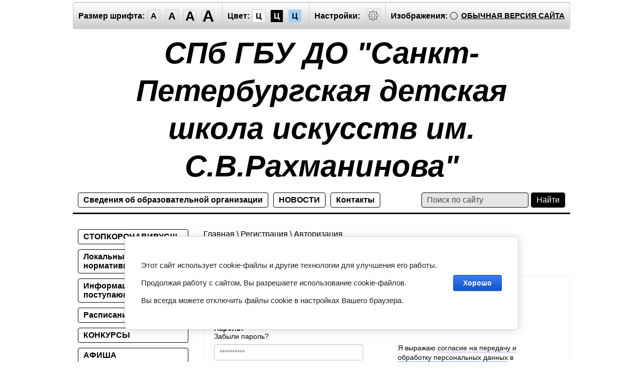

--- FILE ---
content_type: text/html; charset=utf-8
request_url: http://special.rahmaninovschool.spb.ru/users
body_size: 10429
content:
	

	<!doctype html>
<html lang="ru" class="sans-serif letterspacingstandart">
<head>
<meta name="robots" content="none"/>
<meta charset="utf-8">
<title>Регистрация</title>
<meta name="description" content="Регистрация">
<meta name="keywords" content="Регистрация">
<meta name="SKYPE_TOOLBAR" content="SKYPE_TOOLBAR_PARSER_COMPATIBLE">
<meta name="viewport" content="width=device-width, initial-scale=1.0, maximum-scale=1.0, user-scalable=no">
<meta name="format-detection" content="telephone=no">
<meta http-equiv="x-rim-auto-match" content="none">
<link rel="canonical" href="http://rahmaninovschool.spb.ru">
<link href="/t/v307/images/special/special.scss.css" rel="stylesheet">
<link href="/t/v307/images/special/addons.scss.css" rel="stylesheet">
<script src="/g/libs/jquery/2.1.4/jquery.min.js"></script>
<meta name='wmail-verification' content='7126da71b4df63e81bb6be09a9b5899f' />
<link rel='stylesheet' type='text/css' href='/shared/highslide-4.1.13/highslide.min.css'/>
<script type='text/javascript' src='/shared/highslide-4.1.13/highslide-full.packed.js'></script>
<script type='text/javascript'>
hs.graphicsDir = '/shared/highslide-4.1.13/graphics/';
hs.outlineType = null;
hs.showCredits = false;
hs.lang={cssDirection:'ltr',loadingText:'Загрузка...',loadingTitle:'Кликните чтобы отменить',focusTitle:'Нажмите чтобы перенести вперёд',fullExpandTitle:'Увеличить',fullExpandText:'Полноэкранный',previousText:'Предыдущий',previousTitle:'Назад (стрелка влево)',nextText:'Далее',nextTitle:'Далее (стрелка вправо)',moveTitle:'Передвинуть',moveText:'Передвинуть',closeText:'Закрыть',closeTitle:'Закрыть (Esc)',resizeTitle:'Восстановить размер',playText:'Слайд-шоу',playTitle:'Слайд-шоу (пробел)',pauseText:'Пауза',pauseTitle:'Приостановить слайд-шоу (пробел)',number:'Изображение %1/%2',restoreTitle:'Нажмите чтобы посмотреть картинку, используйте мышь для перетаскивания. Используйте клавиши вперёд и назад'};</script>

<!-- 46b9544ffa2e5e73c3c971fe2ede35a5 -->
<script type='text/javascript' src='/shared/s3/js/lang/ru.js'></script>
<script type='text/javascript' src='/shared/s3/js/common.min.js'></script>
<link rel='stylesheet' type='text/css' href='/shared/s3/css/calendar.css' />
<!--s3_require-->
<link rel="stylesheet" href="/g/basestyle/1.0.1/user/user.css" type="text/css"/>
<link rel="stylesheet" href="/g/basestyle/1.0.1/anketa/anketa.css" type="text/css"/>
<link rel="stylesheet" href="/g/basestyle/1.0.1/cookie.message/cookie.message.css" type="text/css"/>
<script type="text/javascript" src="/g/s3/lp/lpc.v4/js/lpc-styling.js"></script>
<link rel="stylesheet" href="/g/s3/lp/lpc.v4/css/popup.styles.css" type="text/css"/>
<link rel="stylesheet" href="/g/basestyle/1.0.1/user/user.blue.css" type="text/css"/>
<script type="text/javascript" src="/g/basestyle/1.0.1/user/user.js"></script>
<link rel="stylesheet" href="/g/basestyle/1.0.1/anketa/anketa.blue.css" type="text/css"/>
<script type="text/javascript" src="/g/basestyle/1.0.1/anketa/anketa.js" async></script>
<link rel="stylesheet" href="/g/basestyle/1.0.1/cookie.message/cookie.message.blue.css" type="text/css"/>
<script type="text/javascript" src="/g/basestyle/1.0.1/cookie.message/cookie.message.js" async></script>
<!--/s3_require-->

<script src="/g/s3/misc/math/0.0.1/s3.math.js"></script>
<script src="/g/s3/misc/eventable/0.0.1/s3.eventable.js"></script>
<script src="/g/s3/menu/allin/0.0.2/s3.menu.allin.js"></script>
<script src="/t/v307/images/special/special.js" charset="utf-8"></script>
<!--[if lt IE 9]>
<script src="/g/libs/html5shiv/html5.js"></script>
<![endif]-->
</head>
<body class="light-theme" image="">
<div class="fixed-menu-wrap">
	<a href="javascript: void(0);" class="menu-button"><span>&nbsp;</span></a>	
	<form method="get" action="/search">	
	    <input type="text" name="search" size="20" placeholder="Поиск" value="">
		<input type="submit" value="Найти">
	<re-captcha data-captcha="recaptcha"
     data-name="captcha"
     data-sitekey="6LcNwrMcAAAAAOCVMf8ZlES6oZipbnEgI-K9C8ld"
     data-lang="ru"
     data-rsize="invisible"
     data-type="image"
     data-theme="light"></re-captcha></form>
	<ul class="fixed-main-menu"><li><a href="/stopkoronavirus" >СТОПКОРОНАВИРУС!!!</a></li><li><a href="/index.php/your-profile-id-121" >Локальные нормативные акты</a></li><li><a href="/informatsiya-dlya-postupayushchikh" >Информация для поступающих</a></li><li><a href="/index.php/2014-09-02-14-15-18" >Расписание занятий</a></li><li><a href="/konkurs" >КОНКУРСЫ</a></li><li><a href="/afisha" >АФИША</a></li><li><a href="/nashi-dostizheniya" >Наши достижения</a></li><li><a href="/kolletivy" >КОЛЛЕКТИВЫ</a></li><li><a href="/fotoshkola" >ГАЛЕРЕЯ</a></li><li><a href="/smi-o-shkole" >СМИ о школе</a></li><li><a href="/statistikaraboti" >Отчеты о работе школы</a></li><li><a href="/spetsialnaya-otsenka-usloviy-truda-rabotnikov" >Специальная оценка условий труда работников</a></li><li><a href="/anketa-poluchatelya-obrazovatelnyh-uslug" >Анкета получателя образовательных услуг</a></li><li><a href="/napishite-nam" >Напишите нам</a></li><li><a href="/poleznyye-ssylki" >Полезные ссылки</a></li><li><a href="/korruptciya" >Противодействие коррупции</a></li><li><a href="/protivodeystviye-terrorizmu" >Противодействие терроризму</a></li><li><a href="/index.php/using-joomla/extensions/components/content-component/article-categories/83-school" >Историческая справка</a></li><li><a href="/vypysk" >Выдающиеся выпускники и преподаватели ДШИ им. С.В.Рахманинова</a></li><li><a href="/raboty-prepodavateley" >Работы преподавателей</a></li><li><a href="/" >О школе</a></li><li><a href="/politika-v-otnoshenii-obrabotki-personalnyh-dannyh"  target="_blank">Политика в отношении обработки персональных данных</a></li></ul>	<ul class="fixed-top-menu"><li><a href="/index.php/your-profile" >Сведения об образовательной организации</a><ul class="level-2"><li><a href="/osnovnyye-svedeniya" >Основные сведения</a></li><li><a href="/obrazovatelnaya-deyatelnost" >Структура и органы управления образовательной организацией</a></li><li><a href="/dokumenty" >Документы</a></li><li><a href="/index.php/using-joomla/extensions/components/content-component/article-categories/138-education" >ОБРАЗОВАНИЕ</a><ul class="level-3"><li><a href="/informaciya-o-realizuemyh-urovnyah-obrazovaniya" >Информация о реализуемых уровнях образования</a></li><li><a href="/obrazovatelnyye-programmy" >Образовательные программы</a></li><li><a href="/uchebnyye-plany-po-dopolnitelnym-predprofessionalnym-obshcheobrazovatelnym-programmam" >Учебные планы и графики ОП по дополнительным предпрофессиональным общеобразовательным программам</a></li><li><a href="/plan-koncert" >Планы учебной и концертной работы</a></li></ul></li><li><a href="/index.php/2-id-114" >Образовательные стандарты</a></li><li><a href="/rukovodstvo-pedagogicheskiy-sostav" >Руководство. Педагогический/научно-педагогический состав</a></li><li><a href="/index.php/using-joomla/extensions/components/content-component/article-categories/115-2014-04-02-11-19-47" >Материально-техническое обеспечение и оснащенность образовательного процесса</a></li><li><a href="/stipendii" >Стипендии и иные виды материальной поддержки</a></li><li><a href="/informaciya-o-trudoustrojstve-vypusknikov" >Информация о трудоустройстве выпускников</a></li><li><a href="/index.php/2014-03-31-09-37-17" >Платные образовательные услуги</a></li><li><a href="/finansovo-khozyaystvennaya-deyatelnost" >Финансово-хозяйственная деятельность</a></li><li><a href="/priem" >Вакантные места для приема (перевода) обучающихся</a></li><li><a href="/dostcreda" >ДОСТУПНАЯ СРЕДА</a></li><li><a href="/mezhdunarodnoe-sotrudnichestvo" >Международное сотрудничество</a></li></ul></li><li><a href="/news" >НОВОСТИ</a></li><li><a href="/kontakty-1" >Контакты</a></li></ul></div>
<div class="fixed-settings-wrap">
	<a href="javascript: void(0);" class="settings-button"><svg xmlns="http://www.w3.org/2000/svg" width="64" height="64" viewBox="0 0 64 64"><path d="M45.25 29h-2.017a11.5 11.5 0 0 0-1.413-3.223l2.024-2.023a1.752 1.752 0 0 0 0-2.475l-1.768-1.768a1.796 1.796 0 0 0-2.474 0l-2.196 2.196A11.514 11.514 0 0 0 35 20.766V18.75A1.752 1.752 0 0 0 33.25 17h-2.5A1.752 1.752 0 0 0 29 18.75v2.016a11.562 11.562 0 0 0-2.61 1.05l-2.304-2.305a1.753 1.753 0 0 0-2.475 0l-1.768 1.768a1.753 1.753 0 0 0 0 2.475l2.217 2.216A11.521 11.521 0 0 0 20.766 29H18.75A1.752 1.752 0 0 0 17 30.75v2.5A1.752 1.752 0 0 0 18.75 35h2.016a11.513 11.513 0 0 0 .94 2.406l-1.863 1.864a1.754 1.754 0 0 0 0 2.474l1.768 1.768a1.796 1.796 0 0 0 2.475 0l1.69-1.69A11.487 11.487 0 0 0 29 43.233v2.016A1.752 1.752 0 0 0 30.75 47h2.5A1.752 1.752 0 0 0 35 45.25v-2.016a11.513 11.513 0 0 0 3.03-1.294l1.572 1.572a1.735 1.735 0 0 0 1.236.51 1.737 1.737 0 0 0 1.238-.51l1.768-1.768a1.754 1.754 0 0 0 0-2.474l-1.66-1.66a11.52 11.52 0 0 0 1.05-2.61h2.016A1.752 1.752 0 0 0 47 33.25v-2.5A1.752 1.752 0 0 0 45.25 29zm.75 4.25a.75.75 0 0 1-.75.75h-2.407a.5.5 0 0 0-.488.389 10.513 10.513 0 0 1-1.224 3.048.5.5 0 0 0 .076.609l1.93 1.93a.752.752 0 0 1 0 1.061l-1.768 1.768a.745.745 0 0 1-.53.218h-.001a.743.743 0 0 1-.53-.218l-1.854-1.854a.501.501 0 0 0-.628-.064 10.526 10.526 0 0 1-3.438 1.47.501.501 0 0 0-.388.487v2.406a.75.75 0 0 1-.75.75h-2.5a.75.75 0 0 1-.75-.75v-2.406a.5.5 0 0 0-.388-.488 10.504 10.504 0 0 1-3.617-1.59.5.5 0 0 0-.637.06l-1.98 1.979a.773.773 0 0 1-1.06 0l-1.768-1.768a.754.754 0 0 1 0-1.06l2.128-2.128a.5.5 0 0 0 .081-.601 10.53 10.53 0 0 1-1.115-2.86.5.5 0 0 0-.487-.388H18.75a.75.75 0 0 1-.75-.75v-2.5a.75.75 0 0 1 .75-.75h2.407a.5.5 0 0 0 .487-.388 10.54 10.54 0 0 1 1.47-3.438.5.5 0 0 0-.065-.628l-2.499-2.5a.751.751 0 0 1 0-1.06l1.768-1.768a.75.75 0 0 1 1.06 0l2.576 2.576a.499.499 0 0 0 .61.075 10.545 10.545 0 0 1 3.048-1.225.5.5 0 0 0 .388-.487V18.75a.75.75 0 0 1 .75-.75h2.5a.75.75 0 0 1 .75.75v2.407a.5.5 0 0 0 .388.487 10.555 10.555 0 0 1 2.86 1.115.5.5 0 0 0 .6-.08l2.46-2.46a.772.772 0 0 1 1.061 0l1.768 1.767a.75.75 0 0 1 0 1.06l-2.312 2.312a.5.5 0 0 0-.058.637 10.54 10.54 0 0 1 1.588 3.617.5.5 0 0 0 .488.388h2.407a.75.75 0 0 1 .75.75v2.5zm-14-7.585A6.335 6.335 0 1 0 38.335 32 6.342 6.342 0 0 0 32 25.665zm0 11.67A5.335 5.335 0 1 1 37.335 32 5.341 5.341 0 0 1 32 37.335z"/></svg></a>	
	<div class="header-panel">
		<span class="font-size"><span>Размер шрифта:</span><a data-size="normal-size">A</a><a data-size="big-size">A</a><a data-size="big1-size">A</a><a data-size="big2-size">A</a></span><span class="color-theme"><span>Цвет:</span><a data-theme="light-theme">Ц</a><a data-theme="dark-theme">Ц</a><a data-theme="azure-theme">Ц</a><a style="display: none;" data-theme="brown-theme">Ц</a><a style="display: none;" data-theme="green-theme">Ц</a></span><span class="settings"><span>Настройки:</span><a><svg xmlns="http://www.w3.org/2000/svg" width="64" height="64" viewBox="0 0 64 64"><path d="M45.25 29h-2.017a11.5 11.5 0 0 0-1.413-3.223l2.024-2.023a1.752 1.752 0 0 0 0-2.475l-1.768-1.768a1.796 1.796 0 0 0-2.474 0l-2.196 2.196A11.514 11.514 0 0 0 35 20.766V18.75A1.752 1.752 0 0 0 33.25 17h-2.5A1.752 1.752 0 0 0 29 18.75v2.016a11.562 11.562 0 0 0-2.61 1.05l-2.304-2.305a1.753 1.753 0 0 0-2.475 0l-1.768 1.768a1.753 1.753 0 0 0 0 2.475l2.217 2.216A11.521 11.521 0 0 0 20.766 29H18.75A1.752 1.752 0 0 0 17 30.75v2.5A1.752 1.752 0 0 0 18.75 35h2.016a11.513 11.513 0 0 0 .94 2.406l-1.863 1.864a1.754 1.754 0 0 0 0 2.474l1.768 1.768a1.796 1.796 0 0 0 2.475 0l1.69-1.69A11.487 11.487 0 0 0 29 43.233v2.016A1.752 1.752 0 0 0 30.75 47h2.5A1.752 1.752 0 0 0 35 45.25v-2.016a11.513 11.513 0 0 0 3.03-1.294l1.572 1.572a1.735 1.735 0 0 0 1.236.51 1.737 1.737 0 0 0 1.238-.51l1.768-1.768a1.754 1.754 0 0 0 0-2.474l-1.66-1.66a11.52 11.52 0 0 0 1.05-2.61h2.016A1.752 1.752 0 0 0 47 33.25v-2.5A1.752 1.752 0 0 0 45.25 29zm.75 4.25a.75.75 0 0 1-.75.75h-2.407a.5.5 0 0 0-.488.389 10.513 10.513 0 0 1-1.224 3.048.5.5 0 0 0 .076.609l1.93 1.93a.752.752 0 0 1 0 1.061l-1.768 1.768a.745.745 0 0 1-.53.218h-.001a.743.743 0 0 1-.53-.218l-1.854-1.854a.501.501 0 0 0-.628-.064 10.526 10.526 0 0 1-3.438 1.47.501.501 0 0 0-.388.487v2.406a.75.75 0 0 1-.75.75h-2.5a.75.75 0 0 1-.75-.75v-2.406a.5.5 0 0 0-.388-.488 10.504 10.504 0 0 1-3.617-1.59.5.5 0 0 0-.637.06l-1.98 1.979a.773.773 0 0 1-1.06 0l-1.768-1.768a.754.754 0 0 1 0-1.06l2.128-2.128a.5.5 0 0 0 .081-.601 10.53 10.53 0 0 1-1.115-2.86.5.5 0 0 0-.487-.388H18.75a.75.75 0 0 1-.75-.75v-2.5a.75.75 0 0 1 .75-.75h2.407a.5.5 0 0 0 .487-.388 10.54 10.54 0 0 1 1.47-3.438.5.5 0 0 0-.065-.628l-2.499-2.5a.751.751 0 0 1 0-1.06l1.768-1.768a.75.75 0 0 1 1.06 0l2.576 2.576a.499.499 0 0 0 .61.075 10.545 10.545 0 0 1 3.048-1.225.5.5 0 0 0 .388-.487V18.75a.75.75 0 0 1 .75-.75h2.5a.75.75 0 0 1 .75.75v2.407a.5.5 0 0 0 .388.487 10.555 10.555 0 0 1 2.86 1.115.5.5 0 0 0 .6-.08l2.46-2.46a.772.772 0 0 1 1.061 0l1.768 1.767a.75.75 0 0 1 0 1.06l-2.312 2.312a.5.5 0 0 0-.058.637 10.54 10.54 0 0 1 1.588 3.617.5.5 0 0 0 .488.388h2.407a.75.75 0 0 1 .75.75v2.5zm-14-7.585A6.335 6.335 0 1 0 38.335 32 6.342 6.342 0 0 0 32 25.665zm0 11.67A5.335 5.335 0 1 1 37.335 32 5.341 5.341 0 0 1 32 37.335z"/></svg></a></span><span class="image-hide "><span>Изображения:</span><a>&nbsp;</a></span><div class="header-panel-bottom"><div class="title">Настройки шрифта:</div><div class="row font-family"><div>Выберите шрифт:</div><a href="#" data="sans-serif" class="arial active">Arial</a><br /><a href="#" data="serif" class="timesnewroman ">Times New Roman</a></div><div class="row letter-spacing"><div>Интервал между буквами (Кернинг):</div><a href="#" data="standart" class="standart active">Стандартный</a><br /><a href="#" data="normal" class="normal ">Средний</a><br /><a href="#" data="big" class="big ">Большой</a></div><div class="title">Выбор цветовой схемы:</div><div class="row colors"><div class="color1 active">Черным по белому</div><div class="color2 ">Белым по черному</div><div class="color3 ">Темно-синим по голубому</div><div class="color4 ">Коричневым по бежевому</div><div class="color5 ">Зеленым по темно-коричневому</div></div><div class="close-panel"><span>Закрыть панель</span></div></div><a class="normal-version" href="//rahmaninovschool.spb.ru">Обычная версия сайта</a>
		</div>
</div>
<div class="wrapper">
    <header class="header">
    	<div class="header-panel">
    		<span class="font-size"><span>Размер шрифта:</span><a data-size="normal-size">A</a><a data-size="big-size">A</a><a data-size="big1-size">A</a><a data-size="big2-size">A</a></span><span class="color-theme"><span>Цвет:</span><a data-theme="light-theme">Ц</a><a data-theme="dark-theme">Ц</a><a data-theme="azure-theme">Ц</a><a style="display: none;" data-theme="brown-theme">Ц</a><a style="display: none;" data-theme="green-theme">Ц</a></span><span class="settings"><span>Настройки:</span><a><svg xmlns="http://www.w3.org/2000/svg" width="64" height="64" viewBox="0 0 64 64"><path d="M45.25 29h-2.017a11.5 11.5 0 0 0-1.413-3.223l2.024-2.023a1.752 1.752 0 0 0 0-2.475l-1.768-1.768a1.796 1.796 0 0 0-2.474 0l-2.196 2.196A11.514 11.514 0 0 0 35 20.766V18.75A1.752 1.752 0 0 0 33.25 17h-2.5A1.752 1.752 0 0 0 29 18.75v2.016a11.562 11.562 0 0 0-2.61 1.05l-2.304-2.305a1.753 1.753 0 0 0-2.475 0l-1.768 1.768a1.753 1.753 0 0 0 0 2.475l2.217 2.216A11.521 11.521 0 0 0 20.766 29H18.75A1.752 1.752 0 0 0 17 30.75v2.5A1.752 1.752 0 0 0 18.75 35h2.016a11.513 11.513 0 0 0 .94 2.406l-1.863 1.864a1.754 1.754 0 0 0 0 2.474l1.768 1.768a1.796 1.796 0 0 0 2.475 0l1.69-1.69A11.487 11.487 0 0 0 29 43.233v2.016A1.752 1.752 0 0 0 30.75 47h2.5A1.752 1.752 0 0 0 35 45.25v-2.016a11.513 11.513 0 0 0 3.03-1.294l1.572 1.572a1.735 1.735 0 0 0 1.236.51 1.737 1.737 0 0 0 1.238-.51l1.768-1.768a1.754 1.754 0 0 0 0-2.474l-1.66-1.66a11.52 11.52 0 0 0 1.05-2.61h2.016A1.752 1.752 0 0 0 47 33.25v-2.5A1.752 1.752 0 0 0 45.25 29zm.75 4.25a.75.75 0 0 1-.75.75h-2.407a.5.5 0 0 0-.488.389 10.513 10.513 0 0 1-1.224 3.048.5.5 0 0 0 .076.609l1.93 1.93a.752.752 0 0 1 0 1.061l-1.768 1.768a.745.745 0 0 1-.53.218h-.001a.743.743 0 0 1-.53-.218l-1.854-1.854a.501.501 0 0 0-.628-.064 10.526 10.526 0 0 1-3.438 1.47.501.501 0 0 0-.388.487v2.406a.75.75 0 0 1-.75.75h-2.5a.75.75 0 0 1-.75-.75v-2.406a.5.5 0 0 0-.388-.488 10.504 10.504 0 0 1-3.617-1.59.5.5 0 0 0-.637.06l-1.98 1.979a.773.773 0 0 1-1.06 0l-1.768-1.768a.754.754 0 0 1 0-1.06l2.128-2.128a.5.5 0 0 0 .081-.601 10.53 10.53 0 0 1-1.115-2.86.5.5 0 0 0-.487-.388H18.75a.75.75 0 0 1-.75-.75v-2.5a.75.75 0 0 1 .75-.75h2.407a.5.5 0 0 0 .487-.388 10.54 10.54 0 0 1 1.47-3.438.5.5 0 0 0-.065-.628l-2.499-2.5a.751.751 0 0 1 0-1.06l1.768-1.768a.75.75 0 0 1 1.06 0l2.576 2.576a.499.499 0 0 0 .61.075 10.545 10.545 0 0 1 3.048-1.225.5.5 0 0 0 .388-.487V18.75a.75.75 0 0 1 .75-.75h2.5a.75.75 0 0 1 .75.75v2.407a.5.5 0 0 0 .388.487 10.555 10.555 0 0 1 2.86 1.115.5.5 0 0 0 .6-.08l2.46-2.46a.772.772 0 0 1 1.061 0l1.768 1.767a.75.75 0 0 1 0 1.06l-2.312 2.312a.5.5 0 0 0-.058.637 10.54 10.54 0 0 1 1.588 3.617.5.5 0 0 0 .488.388h2.407a.75.75 0 0 1 .75.75v2.5zm-14-7.585A6.335 6.335 0 1 0 38.335 32 6.342 6.342 0 0 0 32 25.665zm0 11.67A5.335 5.335 0 1 1 37.335 32 5.341 5.341 0 0 1 32 37.335z"/></svg></a></span><span class="image-hide "><span>Изображения:</span><a>&nbsp;</a></span><a class="normal-version" href="//rahmaninovschool.spb.ru">Обычная версия сайта</a><div class="header-panel-bottom"><div class="title">Настройки шрифта:</div><div class="row font-family">Выберите шрифт: <a href="#" data="sans-serif" class="arial active">Arial</a> <a href="#" data="serif" class="timesnewroman ">Times New Roman</a></div><div class="row letter-spacing">Интервал между буквами (Кернинг): <a href="#" data="standart" class="standart active">Стандартный</a> <a href="#" data="normal" class="normal ">Средний</a> <a href="#" data="big" class="big ">Большой</a></div><div class="title">Выбор цветовой схемы:</div><div class="row colors"><div class="color1 active">Черным по белому</div><div class="color2 ">Белым по черному</div><div class="color3 ">Темно-синим по голубому</div><div class="color4 ">Коричневым по бежевому</div><div class="color5 ">Зеленым по темно-коричневому</div></div><div class="close-panel"><span>Закрыть панель</span></div></div>
    	</div>
		<div class="header-in-wrap">
			<div class="table header-in">
				<div class="td site-logo">
					<a href="http://special.rahmaninovschool.spb.ru">
																										<span class="site-name">СПб ГБУ ДО &quot;Санкт-Петербургская детская школа искусств им. С.В.Рахманинова&quot;</span>
																	</a>
				</div>
							</div>
		</div>
    	<div class="table header-nav" data-set-size="normal-size">
    		    		<div class="td">
    			<ul class="menu-defult menu-top"><li><a href="/index.php/your-profile" >Сведения об образовательной организации</a><ul class="level-2"><li><a href="/osnovnyye-svedeniya" >Основные сведения</a></li><li><a href="/obrazovatelnaya-deyatelnost" >Структура и органы управления образовательной организацией</a></li><li><a href="/dokumenty" >Документы</a></li><li><a href="/index.php/using-joomla/extensions/components/content-component/article-categories/138-education" >ОБРАЗОВАНИЕ</a><ul class="level-3"><li><a href="/informaciya-o-realizuemyh-urovnyah-obrazovaniya" >Информация о реализуемых уровнях образования</a></li><li><a href="/obrazovatelnyye-programmy" >Образовательные программы</a></li><li><a href="/uchebnyye-plany-po-dopolnitelnym-predprofessionalnym-obshcheobrazovatelnym-programmam" >Учебные планы и графики ОП по дополнительным предпрофессиональным общеобразовательным программам</a></li><li><a href="/plan-koncert" >Планы учебной и концертной работы</a></li></ul></li><li><a href="/index.php/2-id-114" >Образовательные стандарты</a></li><li><a href="/rukovodstvo-pedagogicheskiy-sostav" >Руководство. Педагогический/научно-педагогический состав</a></li><li><a href="/index.php/using-joomla/extensions/components/content-component/article-categories/115-2014-04-02-11-19-47" >Материально-техническое обеспечение и оснащенность образовательного процесса</a></li><li><a href="/stipendii" >Стипендии и иные виды материальной поддержки</a></li><li><a href="/informaciya-o-trudoustrojstve-vypusknikov" >Информация о трудоустройстве выпускников</a></li><li><a href="/index.php/2014-03-31-09-37-17" >Платные образовательные услуги</a></li><li><a href="/finansovo-khozyaystvennaya-deyatelnost" >Финансово-хозяйственная деятельность</a></li><li><a href="/priem" >Вакантные места для приема (перевода) обучающихся</a></li><li><a href="/dostcreda" >ДОСТУПНАЯ СРЕДА</a></li><li><a href="/mezhdunarodnoe-sotrudnichestvo" >Международное сотрудничество</a></li></ul></li><li><a href="/news" >НОВОСТИ</a></li><li><a href="/kontakty-1" >Контакты</a></li></ul>	
    		</div>
    		    		<div class="td site-search">
    			<form method="get" action="/search"><input type="text" name="search" size="20" placeholder="Поиск по сайту" value=""><input type="submit" value="Найти"><re-captcha data-captcha="recaptcha"
     data-name="captcha"
     data-sitekey="6LcNwrMcAAAAAOCVMf8ZlES6oZipbnEgI-K9C8ld"
     data-lang="ru"
     data-rsize="invisible"
     data-type="image"
     data-theme="light"></re-captcha></form>
    		</div>
    	</div>
    </header><!-- .header-->
    <div class="middle side-left">
        <div class="container">
            <div id="content" data-set-size="normal-size">
            	
<div class="page-path" data-url="/users"><a href="/">Главная</a> \ <a href="/users">Регистрация</a> \ Авторизация</div>              	<h1>Регистрация</h1>
	
			
			
			
			

					
					
			<style>
				
				.g-notice.g-notice--plain{color: inherit;}
				.g-auth__sideleft.no-social-sidebar{max-width: 100%;}
				
				/*@media (max-width: 1260px){
					.g-form-field__hint--popup{position: relative;top: auto; left: 0; margin: 10px 0 0;max-width: 100%;white-space: normal;}
					.g-form-field__hint--popup:before{
						top: -6px;
						left: 10px;
						transform: rotate(45deg);
					}
				}*/
					
				.g-form-field__hint--popup{position: relative;top: auto; left: 0; margin: 10px 0 0;max-width: 100%;white-space: normal;}
				.g-form-field__hint--popup:before{
					top: -6px;
					left: 10px;
					transform: rotate(45deg);
				}
				
				
				
				.g-auth__fogot-password, .g-auth__personal-note a{
							color: ;}
			</style>
		
					
										


<div class="g-auth-page-block-wr">
		<div class="g-auth-page-block">
		<div class="g-auth-page-block__sideleft">
			<form action="/users/login" method="post">
													<div class="g-form-field g-auth__row">
						<div class="g-form-field__title">
							<label for="login">
								E-mail:
							</label>
						</div>
						<input required class="g-form-control-text" name="login" id="login" placeholder="sample@domain.ru" type="text" value="">
					</div>
					<div class="g-form-field g-auth__row">
						<div class="g-form-field__title">
							<label for="password">Пароль:</label>
							<div class="g-auth__fogot-password-w">
								<a href="/users/forgot_password" class="g-auth__fogot-password">Забыли пароль?</a>
							</div>
						</div>
						<input required class="g-form-control-text" type="password" name="password" id="password" placeholder="**********">
					</div>
					<div class="g-auth__right-container">
						<a href="/users/register" class="g-button g-button--invert">Регистрация</a>
					</div>
					<div class="g-auth__left-container" style="padding: 0;">
						<button style='width:95%' type="submit" class="g-button">Вход</button>
					</div>
							<re-captcha data-captcha="recaptcha"
     data-name="captcha"
     data-sitekey="6LcNwrMcAAAAAOCVMf8ZlES6oZipbnEgI-K9C8ld"
     data-lang="ru"
     data-rsize="invisible"
     data-type="image"
     data-theme="light"></re-captcha></form>
		</div>
		<div class="g-auth-page-block__sideright">
							
				<div class="g-auth__row" style='margin:0'>
											



	
						<div class="g-form-field__title"><b>Также Вы можете войти через:</b></div>
			<div class="g-social">
																											<!--noindex-->
							<a href="/users/hauth/start/yandex" class="g-social__item g-social__item--ya" rel="nofollow">Yandex</a>
						<!--/noindex-->
																
			</div>
			
		
	
			<div class="g-auth__personal-note">
									
			
			 

												Я выражаю <a href="/users?mode=agreement" target="_blank">согласие на передачу и обработку персональных данных</a> в соответствии с <a href="/users?mode=policy" target="_blank">политикой конфиденциальности</a>
				
					</div>
										</div>
				
				
									</div>
								</div>
</div>
					
		
</div><!-- #content-->
        </div><!-- .container-->
                <aside id="side-left" data-set-size="normal-size">
            <nav><ul class="menu-defult menu-left"><li><a href="/stopkoronavirus" >СТОПКОРОНАВИРУС!!!</a></li><li><a href="/index.php/your-profile-id-121" >Локальные нормативные акты</a></li><li><a href="/informatsiya-dlya-postupayushchikh" >Информация для поступающих</a></li><li><a href="/index.php/2014-09-02-14-15-18" >Расписание занятий</a></li><li><a href="/konkurs" >КОНКУРСЫ</a></li><li><a href="/afisha" >АФИША</a></li><li><a href="/nashi-dostizheniya" >Наши достижения</a></li><li><a href="/kolletivy" >КОЛЛЕКТИВЫ</a></li><li><a href="/fotoshkola" >ГАЛЕРЕЯ</a></li><li><a href="/smi-o-shkole" >СМИ о школе</a></li><li><a href="/statistikaraboti" >Отчеты о работе школы</a></li><li><a href="/spetsialnaya-otsenka-usloviy-truda-rabotnikov" >Специальная оценка условий труда работников</a></li><li><a href="/anketa-poluchatelya-obrazovatelnyh-uslug" >Анкета получателя образовательных услуг</a></li><li><a href="/napishite-nam" >Напишите нам</a></li><li><a href="/poleznyye-ssylki" >Полезные ссылки</a></li><li><a href="/korruptciya" >Противодействие коррупции</a></li><li><a href="/protivodeystviye-terrorizmu" >Противодействие терроризму</a></li><li><a href="/index.php/using-joomla/extensions/components/content-component/article-categories/83-school" >Историческая справка</a></li><li><a href="/vypysk" >Выдающиеся выпускники и преподаватели ДШИ им. С.В.Рахманинова</a></li><li><a href="/raboty-prepodavateley" >Работы преподавателей</a></li><li><a href="/" >О школе</a></li><li><a href="/politika-v-otnoshenii-obrabotki-personalnyh-dannyh"  target="_blank">Политика в отношении обработки персональных данных</a></li></ul></nav>
            				<div class="news">                    
				    <div class="news-title">
				        Новости
				        <a class="news-more" href="/news">Все</a>
				    </div>                            
				    				        <article class="news-item">                  
				            <time class="news-item-date" datetime="2025-10-14 15:31:20">
				                14.10.2025
				            </time>
				            <a class="news-item-title" href="/news/news_post/k-dnyu-narodnogo-edinstva">
				                К Дню народного единства
				            </a>
				            <div class="news-item-anonce">
				            					            	<a class="highslide" href="/thumb/2/i7m7lhUj9cmyea2Blvg9xA/r/d/afisha_den_narodnogo_edinstva_2025_god.jpg" onclick="return hs.expand(this)"><img alt="Афиша День народного единства- 2025 год" g="" src="/d/afisha_den_narodnogo_edinstva_2025_god.jpg" style="border-width: 0px; height: 340px; width: 240px;" title="" /> </a>
				            </div>
				        </article>
				    				        <article class="news-item">                  
				            <time class="news-item-date" datetime="2025-08-31 20:38:01">
				                31.08.2025
				            </time>
				            <a class="news-item-title" href="/news/news_post/pamyati-zhertv-blokady-leningrada-i-k-dnyu-solidarnosti-v-borbe-s-terrorizmom">
				                Памяти жертв блокады Ленинграда и к Дню солидарности в борьбе с терроризмом
				            </a>
				            <div class="news-item-anonce">
				            					            	<img alt="6Wdag5ema-NyZTb_i7BsiEs3w2fPhtd2r_XBtcI9FT_yBmcoPXM4V3nODzQklnN0MqIgRuuLUNy6iMnK81h0eg1M" src="/d/6wdag5ema-nyztb_i7bsies3w2fphtd2r_xbtci9ft_ybmcopxm4v3nodzqklnn0mqigruuluny6imnk81h0eg1m.jpg" style="border-width: 0px; height: 308px; width: 240px; float: left;" title="" />
				            </div>
				        </article>
				    				        <article class="news-item">                  
				            <time class="news-item-date" datetime="2025-06-15 21:08:14">
				                15.06.2025
				            </time>
				            <a class="news-item-title" href="/news/news_post/80-let-pobedy">
				                80 лет Победы
				            </a>
				            <div class="news-item-anonce">
				            						            	<div class="news-item-image">
					            		<img class="highslide" src="/thumb/2/HP4BPUUkTWBPHDCkPIggRA/220r/d/rodina.png" onclick="hs.expand(this,{src:'/d/rodina.png'});" alt="80 лет Победы">
					            	</div>
						    					            	
				            </div>
				        </article>
				    				        <article class="news-item">                  
				            <time class="news-item-date" datetime="2025-06-15 21:05:15">
				                15.06.2025
				            </time>
				            <a class="news-item-title" href="/news/news_post/vypusknoj-akt-2025">
				                Выпускной акт 2025
				            </a>
				            <div class="news-item-anonce">
				            						            	<div class="news-item-image">
					            		<img class="highslide" src="/thumb/2/ZWmAnmTxj8ovLZAXyZU11g/220r/d/afisha_vypusknoj_akt.jpg" onclick="hs.expand(this,{src:'/d/afisha_vypusknoj_akt.jpg'});" alt="Выпускной акт 2025">
					            	</div>
						    					            	
				            </div>
				        </article>
				    				        <article class="news-item">                  
				            <time class="news-item-date" datetime="2021-02-05 18:05:00">
				                05.02.2021
				            </time>
				            <a class="news-item-title" href="/news/news_post/grafik-kanikul-na-2020-2021-uch-god">
				                График каникул на 2020/2021 уч.год
				            </a>
				            <div class="news-item-anonce">
				            					            	<p>осенние каникулы&nbsp;-&nbsp;с 26&nbsp;октября до 3 ноября&nbsp;</p>

<p>зимние каникулы -&nbsp;с 28 декабря по 10 января.</p>

<p>дополнительные каникулы для первоклассников&nbsp; -&nbsp; с&nbsp;&nbsp;8 февраля (понедельник) по 14 февраля (воскресенье)</p>

<p>весенние&nbsp;каникулы -&nbsp;с 22 по 28 марта</p>

<p>летние каникулы - с 1 июня по 31 августа</p>

<p><a href="https://rahmaninovschool.spb.ru/thumb/2/BeOMRmMQdOw7xindmRrtUg/r/d/ehorcaixuaa4tin.jpg" onclick="return hs.expand(this)"><img alt="EHoRCaiXUAA4TIN" height="91" src="https://rahmaninovschool.spb.ru/thumb/2/bF8e1dVOGk-esY0gzmv0Sw/180r160/d/ehorcaixuaa4tin.jpg" style="width: 224px; height: 113px;" width="180" /></a></p>
				            </div>
				        </article>
				                    
				</div> 
			        </aside><!-- #side-left -->
            </div><!-- .middle-->
</div><!-- .wrapper -->
<footer class="footer">
	<div class="table footer-in">
		<div class="td site-copyright">
									Copyright &copy; 2016 - 2025<br>
			
			</div>
		<div class="td site-counters"><!--LiveInternet counter--><script type="text/javascript"><!--
document.write("<a href='//www.liveinternet.ru/click' "+
"target=_blank><img src='//counter.yadro.ru/hit?t21.18;r"+
escape(document.referrer)+((typeof(screen)=="undefined")?"":
";s"+screen.width+"*"+screen.height+"*"+(screen.colorDepth?
screen.colorDepth:screen.pixelDepth))+";u"+escape(document.URL)+
";"+Math.random()+
"' alt='' title='LiveInternet: показано число просмотров за 24"+
" часа, посетителей за 24 часа и за сегодня' "+
"border='0' width='88' height='31'><\/a>")
//--></script><!--/LiveInternet-->
<!--__INFO2025-11-17 00:57:47INFO__-->
</div>		<div class="td mega-copyright"><span style='font-size:14px;' class='copyright'><!--noindex--><a href="https://megagroup.ru" target="_blank" class="copyright" rel="nofollow"><img src="https://megagroup.ru/g/mlogo/svg/site-razrabotan-v-megagrupp-ru-dark.svg" alt="Наши интернет-магазины повышают продажи"></a><!--/noindex--></span></div>
	</div>
</footer><!-- .footer -->

<!-- assets.bottom -->
<!-- </noscript></script></style> -->
<script src="/my/s3/js/site.min.js?1763352489" type="text/javascript" ></script>
<script src="/my/s3/js/site/defender.min.js?1763352489" type="text/javascript" ></script>
<script src="https://cp.onicon.ru/loader/5711c0cb2866886a258b45b5.js" type="text/javascript" data-auto async></script>
<script type="text/javascript" >/*<![CDATA[*/
var megacounter_key="3d0fcdf34258749346a4d9d69620aaec";
(function(d){
    var s = d.createElement("script");
    s.src = "//counter.megagroup.ru/loader.js?"+new Date().getTime();
    s.async = true;
    d.getElementsByTagName("head")[0].appendChild(s);
})(document);
/*]]>*/</script>
	
		
		
				<!--noindex-->
		<div id="s3-cookie-message" class="s3-cookie-message-wrap">
			<div class="s3-cookie-message">
				<div class="s3-cookie-message__text">
					<p>Этот сайт использует cookie-файлы и другие технологии для улучшения его работы.</p>

<p>Продолжая работу с сайтом, Вы разрешаете использование cookie-файлов.</p>

<p>Вы всегда можете отключить файлы cookie в настройках Вашего браузера.</p>
				</div>
				<div class="s3-cookie-message__btn">
					<div id="s3-cookie-message__btn" class="g-button">
						Хорошо
					</div>
				</div>
			</div>
		</div>
		<!--/noindex-->
	
	
<script type="text/javascript" >/*<![CDATA[*/
$ite.start({"sid":1179750,"vid":1630721,"aid":1409312,"stid":4,"cp":21,"active":true,"domain":"special.rahmaninovschool.spb.ru","lang":"ru","trusted":false,"debug":false,"captcha":3});
/*]]>*/</script>
<!-- /assets.bottom -->
</body>
</html>

--- FILE ---
content_type: text/css
request_url: http://special.rahmaninovschool.spb.ru/t/v307/images/special/special.scss.css
body_size: 12734
content:
@charset "utf-8";
html {
  font-family: sans-serif;
  -ms-text-size-adjust: 100%;
  -webkit-text-size-adjust: 100%;
  overflow-y: scroll; }

body {
  margin: 0; }

article, aside, details, figcaption, figure, footer, header, hgroup, main, menu, nav, section, summary {
  display: block; }

audio, canvas, progress, video {
  display: inline-block;
  vertical-align: baseline; }

audio:not([controls]) {
  display: none;
  height: 0; }

[hidden], template {
  display: none; }

a {
  background-color: transparent; }

a:active, a:hover {
  outline: 0; }

abbr[title] {
  border-bottom: 1px dotted; }

b, strong {
  font-weight: 700; }

dfn {
  font-style: italic; }

h1 {
  font-size: 2em;
  margin: 0.67em 0; }

mark {
  background: #ff0;
  color: #000; }

small {
  font-size: 80%; }

sub, sup {
  font-size: 75%;
  line-height: 0;
  position: relative;
  vertical-align: baseline; }

sup {
  top: -0.5em; }

sub {
  bottom: -0.25em; }

img {
  border: 0; }

svg:not(:root) {
  overflow: hidden; }

figure {
  margin: 1em 40px; }

hr {
  box-sizing: content-box;
  height: 0; }

pre {
  overflow: auto; }

code, kbd, pre, samp {
  font-family: monospace, monospace;
  font-size: 1em; }

button, input, optgroup, select, textarea {
  font: inherit;
  margin: 0; }

button {
  overflow: visible; }

button, select {
  text-transform: none; }

button, html input[type="button"], input[type="reset"], input[type="submit"] {
  -webkit-appearance: button;
  cursor: pointer; }

button[disabled], html input[disabled] {
  cursor: default; }

button::-moz-focus-inner, input::-moz-focus-inner {
  border: 0;
  padding: 0; }

input {
  line-height: normal; }

input[type="checkbox"], input[type="radio"] {
  box-sizing: border-box;
  padding: 0; }

input[type="number"]::-webkit-inner-spin-button, input[type="number"]::-webkit-outer-spin-button {
  height: auto; }

input[type="search"] {
  -webkit-appearance: textfield;
  box-sizing: content-box; }

input[type="search"]::-webkit-search-cancel-button, input[type="search"]::-webkit-search-decoration {
  -webkit-appearance: none; }

fieldset {
  border: 1px solid silver;
  margin: 0 2px;
  padding: 0.35em 0.625em 0.75em; }

legend {
  border: 0;
  padding: 0; }

textarea {
  overflow: auto; }

optgroup {
  font-weight: 700; }

table {
  border-collapse: collapse;
  border-spacing: 0; }

td, th {
  padding: 0; }

@media print {
  * {
    background: transparent !important;
    color: #000 !important;
    box-shadow: none !important;
    text-shadow: none !important; }

  a, a:visited {
    text-decoration: underline; }

  a[href]:after {
    content: " (" attr(href) ")"; }

  abbr[title]:after {
    content: " (" attr(title) ")"; }

  pre, blockquote {
    border: 1px solid #999;
    page-break-inside: avoid; }

  thead {
    display: table-header-group; }

  tr, img {
    page-break-inside: avoid; }

  img {
    max-width: 100% !important; }

  @page {
    margin: 0.5cm; }

  p, h2, h3 {
    orphans: 3;
    widows: 3; }

  h2, h3 {
    page-break-after: avoid; } }

.hide {
  display: none; }

.show {
  display: block; }

.invisible {
  visibility: hidden; }

.visible {
  visibility: visible; }

.reset-indents {
  padding: 0;
  margin: 0; }

.reset-font {
  line-height: 0;
  font-size: 0; }

.clear-list {
  list-style: none;
  padding: 0;
  margin: 0; }

.clearfix:before, .clearfix:after {
  display: table;
  content: "";
  line-height: 0;
  font-size: 0; }
  .clearfix:after {
    clear: both; }

.pie {
  behavior: url(/g/libs/pie/20b1/pie.htc); }

html, body {
  height: 100%;
  position: relative; }

html {
  font-family: Arial, Helvetica, sans-serif;
  font-size: 16px;
  line-height: 1.25; }
  html.letterspacingstandart *[data-set-size], html.letterspacingstandart *[data-set-size] * {
    letter-spacing: 0; }
  html.letterspacingnormal *[data-set-size], html.letterspacingnormal *[data-set-size] * {
    letter-spacing: 2px; }
  html.letterspacingbig *[data-set-size], html.letterspacingbig *[data-set-size] * {
    letter-spacing: 5px; }
  html.sans-serif {
    font-family: Arial, sans-serif; }
  html.serif {
    font-family: 'Timew New Roman', serif; }

body {
  min-width: 990px;
  padding: 0 15px;
  text-align: left; }

.light-theme {
  /*h1 {
   font-size: $H1Size !important;
   }*/ }
  .light-theme {
    background: #fff;
    color: #000; }
  .light-theme .thumb, .light-theme .YMaps, .light-theme .ymaps-map {
    color: #000; }
  .light-theme .table {
    display: table; }
    .light-theme .table .tr {
      display: table-row; }
    .light-theme .table .td {
      display: table-cell;
      vertical-align: middle; }
  .light-theme .table0, .light-theme .table1, .light-theme .table2 {
    border-collapse: collapse; }
    .light-theme .table0 td, .light-theme .table1 td, .light-theme .table2 td {
      padding: 0.5em; }
  .light-theme .table1, .light-theme .table2 {
    border: 1px solid #afafaf; }
    .light-theme .table1 td, .light-theme .table2 td, .light-theme .table1 th, .light-theme .table2 th {
      border: 1px solid #afafaf; }
  .light-theme .table2 th {
    background: #000;
    color: #fff;
    padding: 0.5em; }
  .light-theme a {
    text-decoration: underline;
    color: #000; }
  .light-theme a:hover {
    text-decoration: none; }
  .light-theme a img {
    border-color: #000; }
  .light-theme h1, .light-theme h2, .light-theme h3, .light-theme h4, .light-theme h5, .light-theme h6 {
    color: #000 !important;
    font-family: Arial, Helvetica, sans-serif !important;
    font-weight: normal; }
  .light-theme h2 {
    font-size: 24px !important; }
  .light-theme h3 {
    font-size: 19px !important; }
  .light-theme h4 {
    font-size: 16px !important; }
  .light-theme h5 {
    font-size: 13px !important; }
  .light-theme h6 {
    font-size: 11px !important; }
  .light-theme h5, .light-theme h6 {
    font-weight: bold; }
  .light-theme .wrapper {
    width: 990px;
    margin: 0 auto -70px;
    min-height: 100%; }
  .light-theme .header {
    padding: 1px 0 0;
    border-bottom: 3px solid #000; }
    .light-theme .header-panel {
      line-height: 50px;
      margin: 4px 0 5px;
      padding: 0 10px;
      font-weight: bold;
      color: #000;
      border: 1px solid #ccc;
      position: relative;
      -webkit-border-radius : 4px;
      -moz-border-radius : 4px;
      -ms-border-radius : 4px;
      -o-border-radius : 4px;
      border-radius : 4px;
      -moz-box-shadow: 0 -1px 0 #ccc;
      -webkit-box-shadow: 0 -1px 0 #ccc;
      box-shadow: 0 -1px 0 #ccc;
      background-color: #ccc;
      background-image: -webkit-gradient(linear, left top, left bottom, color-stop(0%, #fff), color-stop(100%, #ccc));
      background-image: -o-linear-gradient(top, #fff 0%, #ccc 100%);
      background-image: -moz-linear-gradient(top, #fff 0%, #ccc 100%);
      background-image: -webkit-linear-gradient(top, #fff 0%, #ccc 100%);
      background-image: -ms-linear-gradient(top, #fff 0%, #ccc 100%);
      background-image: linear-gradient(to bottom, #fff 0%, #ccc 100%);
      -pie-background: linear-gradient(to bottom, #fff 0%, #ccc 100%);
      behavior: url(/g/libs/pie/20b1/pie.htc); }
      .light-theme .header-panel .font-size a, .light-theme .header-panel .color-theme a {
        cursor: pointer;
        display: inline-block;
        vertical-align: middle;
        height: 24px;
        line-height: 24px;
        width: 24px;
        margin: 0 10px 0 0;
        text-align: center;
        text-decoration: none;
        position: relative;
        border: 1px solid #ccc;
        -webkit-border-radius : 2px;
        -moz-border-radius : 2px;
        -ms-border-radius : 2px;
        -o-border-radius : 2px;
        border-radius : 2px;
        -webkit-transition: 0.2s;
        -moz-transition: 0.2s;
        -o-transition: 0.2s;
        -ms-transition: 0.2s;
        transition: 0.2s;
        behavior: url(/g/libs/pie/20b1/pie.htc); }
        .light-theme .header-panel .font-size a:hover, .light-theme .header-panel .color-theme a:hover {
          -moz-box-shadow: 0 0 0 1px #999;
          -webkit-box-shadow: 0 0 0 1px #999;
          box-shadow: 0 0 0 1px #999; }
      .light-theme .header-panel span {
        display: inline-block;
        vertical-align: middle;
        margin-right: 5px; }
      .light-theme .header-panel .font-size {
        float: left;
        padding: 0 5px 0 0;
        border-right: 1px solid #ccc; }
        .light-theme .header-panel .font-size a[data-size='normal-size'] {
          font-size: 16px; }
        .light-theme .header-panel .font-size a[data-size='big-size'] {
          font-size: 20px; }
        .light-theme .header-panel .font-size a[data-size='big1-size'] {
          font-size: 26px; }
        .light-theme .header-panel .font-size a[data-size='big2-size'] {
          font-size: 32px; }
      .light-theme .header-panel .color-theme {
        float: left;
        padding: 0 5px;
        border-right: 1px solid #ccc; }
      .light-theme .header-panel .image-hide {
        display: inline-block;
        padding: 0 0 0 10px;
        margin-left: 5px;
        border-left: 1px solid #ccc; }
      .light-theme .header-panel .normal-version {
        float: right;
        color: #000;
        text-transform: uppercase;
        text-decoration: underline;
        font-size: 15px; }
        .light-theme .header-panel .normal-version:hover {
          text-decoration: none; }
      .light-theme .header-panel:before, .light-theme .header-panel:after {
        display: table;
        content: "";
        line-height: 0;
        font-size: 0; }
      .light-theme .header-panel:after {
        clear: both; }
    .light-theme .header-in {
      width: 100%; }
      .light-theme .header-in-wrap {
        padding: 0 20px; }
      .light-theme .header-in > div {
        padding: 5px 10px; }
    .light-theme .header .site-logo {
      font-weight: 700;
      font-style: italic; }
      .light-theme .header .site-logo a {
        text-align: center;
        display: inline-block;
        vertical-align: middle;
        text-decoration: none;
        color: #000; }
      .light-theme .header .site-logo .site-name {
        display: block;
        font-size: 60px; }
      .light-theme .header .site-logo .site-slogan {
        display: block;
        font-size: 15px; }
    .light-theme .header .site-contacts {
      text-align: right; }
      .light-theme .header .site-contacts-in {
        text-align: left;
        display: inline-block;
        vertical-align: middle; }
  .light-theme .header-nav {
    width: 100%; }
  .light-theme .site-search {
    vertical-align: top !important;
    white-space: nowrap;
    text-align: right; }
    .light-theme .site-search form {
      display: inline-block;
      vertical-align: middle;
      padding: 0;
      margin: 10px 10px 10px 5px; }
      .light-theme .site-search form input {
        margin: 0;
        display: inline-block;
        vertical-align: middle; }
      .light-theme .site-search form input[type=text] {
        background: #e6e6e6;
        color: #000;
        border: 1px solid #000;
        padding: 5px 10px;
        text-align: left;
        position: relative;
        -webkit-border-radius : 4px;
        -moz-border-radius : 4px;
        -ms-border-radius : 4px;
        -o-border-radius : 4px;
        border-radius : 4px;
        behavior: url(/g/libs/pie/20b1/pie.htc); }
        .light-theme .site-search form input[type=text]::-webkit-input-placeholder {
          color: #000;
          opacity: 0.7; }
        .light-theme .site-search form input[type=text]:moz-placeholder {
          color: #000;
          opacity: 0.7; }
        .light-theme .site-search form input[type=text]::-moz-placeholder {
          color: #000;
          opacity: 0.7; }
        .light-theme .site-search form input[type=text]:-ms-input-placeholder {
          color: #000;
          opacity: 0.7; }
      .light-theme .site-search form input[type=submit] {
        background: #000;
        border: 1px solid #000;
        color: #fff;
        padding: 5px 10px;
        margin-left: 5px;
        position: relative;
        -webkit-border-radius : 4px;
        -moz-border-radius : 4px;
        -ms-border-radius : 4px;
        -o-border-radius : 4px;
        border-radius : 4px;
        behavior: url(/g/libs/pie/20b1/pie.htc); }
  .light-theme .menu-defult {
    padding: 0;
    margin: 0; }
    .light-theme .menu-defult, .light-theme .menu-defult ul {
      list-style: none; }
    .light-theme .menu-defult > li > a {
      display: block;
      padding: 5px 10px;
      line-height: normal;
      font-weight: bold;
      color: #000;
      text-decoration: none;
      border: 1px solid #000;
      position: relative;
      -webkit-border-radius : 4px;
      -moz-border-radius : 4px;
      -ms-border-radius : 4px;
      -o-border-radius : 4px;
      border-radius : 4px;
      -webkit-transition: 0.2s;
      -moz-transition: 0.2s;
      -o-transition: 0.2s;
      -ms-transition: 0.2s;
      transition: 0.2s;
      behavior: url(/g/libs/pie/20b1/pie.htc); }
      .light-theme .menu-defult > li > a:hover, .light-theme .menu-defult > li.over > a, .light-theme .menu-defult > li.opened > a {
        background: #000;
        color: #fff; }
    .light-theme .menu-defult ul {
      margin: 0;
      padding: 0; }
      .light-theme .menu-defult ul li {
        padding: 0 20px; }
        .light-theme .menu-defult ul li > a {
          padding: 5px 0;
          display: block;
          line-height: normal;
          font-size: 0.9em;
          color: #000;
          text-decoration: none;
          border-bottom: 1px solid #000;
          position: relative;
          -webkit-transition: 0.2s;
          -moz-transition: 0.2s;
          -o-transition: 0.2s;
          -ms-transition: 0.2s;
          transition: 0.2s; }
          .light-theme .menu-defult ul li > a::before {
            content: '';
            top: 0.8em;
            left: -12px;
            width: 5px;
            height: 5px;
            background: #000;
            position: absolute;
            -webkit-border-radius : 50%;
            -moz-border-radius : 50%;
            -ms-border-radius : 50%;
            -o-border-radius : 50%;
            border-radius : 50%;
            behavior: url(/g/libs/pie/20b1/pie.htc); }
        .light-theme .menu-defult ul li > a:hover, .light-theme .menu-defult ul li.over > a, .light-theme .menu-defult ul li.opened > a {
          text-decoration: underline; }
        .light-theme .menu-defult ul li:first-child {
          padding-top: 5px; }
        .light-theme .menu-defult ul li:last-child {
          padding-bottom: 5px; }
    .light-theme .menu-defult.pop-up-menu ul {
      display: none;
      position: absolute;
      z-index: 100;
      width: 220px;
      border: 1px solid #000;
      background: #fff;
      -webkit-border-radius : 4px;
      -moz-border-radius : 4px;
      -ms-border-radius : 4px;
      -o-border-radius : 4px;
      border-radius : 4px;
      behavior: url(/g/libs/pie/20b1/pie.htc); }
      .light-theme .menu-defult.pop-up-menu ul li:last-child > a {
        border-bottom: none; }
      .light-theme .menu-defult.pop-up-menu ul ul {
        margin: -6px 0 0 46px; }
        .light-theme .menu-defult.pop-up-menu ul ul ul {
          margin-top: 0; }
  .light-theme .menu-top {
    padding: 10px 5px 0;
    text-align: left; }
    .light-theme .menu-top > li {
      display: inline-block;
      vertical-align: top;
      margin: 0 5px 10px; }
    .light-theme .menu-top ul {
      display: none; }
    .light-theme .menu-top.pop-up-menu ul {
      margin: 5px 0 0 5px; }
  .light-theme .menu-left {
    margin: 30px 0 30px 10px; }
    .light-theme .menu-left > li {
      margin: 0 0 10px; }
      .light-theme .menu-left > li li li {
        padding-right: 0; }
    .light-theme .menu-left.pop-up-menu ul {
      margin-left: 5px; }
      .light-theme .menu-left.pop-up-menu ul li li {
        padding-right: 20px; }
  .light-theme .middle {
    position: relative;
    padding-bottom: 70px;
    width: 100%;
    height: 1%; }
    .light-theme .middle:before, .light-theme .middle:after {
      display: table;
      content: "";
      line-height: 0;
      font-size: 0; }
    .light-theme .middle:after {
      clear: both; }
  .light-theme .side-left #content {
    margin-left: 230px; }
  .light-theme .side-left #side-left {
    display: block; }
  .light-theme .container {
    width: 100%;
    float: left; }
  .light-theme #content {
    padding: 30px 0 30px 30px; }
    .light-theme #content:before, .light-theme #content:after {
      display: table;
      content: "";
      line-height: 0;
      font-size: 0; }
    .light-theme #content:after {
      clear: both; }
    .light-theme #content > h1 {
      margin-top: 0; }
    .light-theme #content .page-path {
      margin-bottom: 10px; }
  .light-theme #side-left {
    display: none;
    position: relative;
    float: left;
    margin-left: -100%;
    width: 230px; }
  .light-theme .news {
    margin: 30px 0 30px 10px; }
    .light-theme .news-title {
      font-size: 1.5em;
      margin: 0 0 10px; }
    .light-theme .news-more {
      text-transform: lowercase;
      font-size: 0.6em; }
    .light-theme .news-item {
      margin: 0 0 20px; }
      .light-theme .news-item-date {
        display: inline-block;
        vertical-align: top;
        background: #000;
        color: #fff;
        font-size: 0.8em;
        padding: 2px 10px;
        margin: 0 5px 0 0;
        position: relative;
        -webkit-border-radius : 3px;
        -moz-border-radius : 3px;
        -ms-border-radius : 3px;
        -o-border-radius : 3px;
        border-radius : 3px;
        behavior: url(/g/libs/pie/20b1/pie.htc); }
      .light-theme .news-item-title {
        font-weight: bold; }
      .light-theme .news-item-image {
        margin: 10px 0; }
        .light-theme .news-item-image img {
          max-width: 100%;
          height: auto !important; }
  .light-theme .footer {
    position: relative;
    margin: 0 auto;
    width: 990px;
    border-top: 3px solid #000; }
    .light-theme .footer-in {
      margin: 0 10px;
      height: 67px; }
    .light-theme .footer .site-copyright {
      white-space: nowrap; }
    .light-theme .footer .site-counters {
      width: 100%;
      text-align: center; }
    .light-theme .footer .mega-copyright {
      white-space: nowrap; }
  .light-theme .site-logo img {
    filter: url("data:image/svg+xml,%3Csvg xmlns='http://www.w3.org/2000/svg'%3E%3Cfilter id='grayscale'%3E%3CfeColorMatrix type='saturate' values='0'/%3E%3C/filter%3E%3C/svg%3E#grayscale");
    -webkit-filter: grayscale(1);
    -webkit-filter: grayscale(100%);
    -moz-filter: grayscale 100%;
    -ms-filter: grayscale(100%);
    -o-filter: grayscale(100%);
    filter: grayscale(100%);
    filter: gray; }
  .light-theme .image-hide a, .light-theme .image-hide.active a:before, .light-theme .image-hide.active a:after {
    border-color: #000; }

.dark-theme {
  /*h1 {
   font-size: $H1Size !important;
   }*/ }
  .dark-theme .image-hide a, .dark-theme .image-hide.active a:before, .dark-theme .image-hide.active a:after {
    border-color: #fff; }
  .dark-theme {
    background: #000;
    color: #fff; }
  .dark-theme .thumb, .dark-theme .YMaps, .dark-theme .ymaps-map {
    color: #fff; }
  .dark-theme .table {
    display: table; }
    .dark-theme .table .tr {
      display: table-row; }
    .dark-theme .table .td {
      display: table-cell;
      vertical-align: middle; }
  .dark-theme .table0, .dark-theme .table1, .dark-theme .table2 {
    border-collapse: collapse; }
    .dark-theme .table0 td, .dark-theme .table1 td, .dark-theme .table2 td {
      padding: 0.5em; }
  .dark-theme .table1, .dark-theme .table2 {
    border: 1px solid #afafaf; }
    .dark-theme .table1 td, .dark-theme .table2 td, .dark-theme .table1 th, .dark-theme .table2 th {
      border: 1px solid #afafaf; }
  .dark-theme .table2 th {
    background: #fff;
    color: #000;
    padding: 0.5em; }
  .dark-theme a {
    text-decoration: underline;
    color: #fff; }
  .dark-theme a:hover {
    text-decoration: none; }
  .dark-theme a img {
    border-color: #fff; }
  .dark-theme h1, .dark-theme h2, .dark-theme h3, .dark-theme h4, .dark-theme h5, .dark-theme h6 {
    color: #fff !important;
    font-family: Arial, Helvetica, sans-serif !important;
    font-weight: normal; }
  .dark-theme h2 {
    font-size: 24px !important; }
  .dark-theme h3 {
    font-size: 19px !important; }
  .dark-theme h4 {
    font-size: 16px !important; }
  .dark-theme h5 {
    font-size: 13px !important; }
  .dark-theme h6 {
    font-size: 11px !important; }
  .dark-theme h5, .dark-theme h6 {
    font-weight: bold; }
  .dark-theme .wrapper {
    width: 990px;
    margin: 0 auto -70px;
    min-height: 100%; }
  .dark-theme .header {
    padding: 1px 0 0;
    border-bottom: 3px solid #fff; }
    .dark-theme .header-panel {
      line-height: 50px;
      margin: 4px 0 5px;
      padding: 0 10px;
      font-weight: bold;
      color: #fff;
      border: 1px solid #333;
      position: relative;
      -webkit-border-radius : 4px;
      -moz-border-radius : 4px;
      -ms-border-radius : 4px;
      -o-border-radius : 4px;
      border-radius : 4px;
      -moz-box-shadow: 0 -1px 0 #333;
      -webkit-box-shadow: 0 -1px 0 #333;
      box-shadow: 0 -1px 0 #333;
      background-color: #333;
      background-image: -webkit-gradient(linear, left top, left bottom, color-stop(0%, #000), color-stop(100%, #333));
      background-image: -o-linear-gradient(top, #000 0%, #333 100%);
      background-image: -moz-linear-gradient(top, #000 0%, #333 100%);
      background-image: -webkit-linear-gradient(top, #000 0%, #333 100%);
      background-image: -ms-linear-gradient(top, #000 0%, #333 100%);
      background-image: linear-gradient(to bottom, #000 0%, #333 100%);
      -pie-background: linear-gradient(to bottom, #000 0%, #333 100%);
      behavior: url(/g/libs/pie/20b1/pie.htc); }
      .dark-theme .header-panel .font-size a, .dark-theme .header-panel .color-theme a {
        cursor: pointer;
        display: inline-block;
        vertical-align: middle;
        height: 24px;
        line-height: 24px;
        width: 24px;
        margin: 0 10px 0 0;
        text-align: center;
        text-decoration: none;
        position: relative;
        border: 1px solid #333;
        -webkit-border-radius : 2px;
        -moz-border-radius : 2px;
        -ms-border-radius : 2px;
        -o-border-radius : 2px;
        border-radius : 2px;
        -webkit-transition: 0.2s;
        -moz-transition: 0.2s;
        -o-transition: 0.2s;
        -ms-transition: 0.2s;
        transition: 0.2s;
        behavior: url(/g/libs/pie/20b1/pie.htc); }
        .dark-theme .header-panel .font-size a:hover, .dark-theme .header-panel .color-theme a:hover {
          -moz-box-shadow: 0 0 0 1px #666;
          -webkit-box-shadow: 0 0 0 1px #666;
          box-shadow: 0 0 0 1px #666; }
      .dark-theme .header-panel span {
        display: inline-block;
        vertical-align: middle;
        margin-right: 5px; }
      .dark-theme .header-panel .font-size {
        float: left;
        padding: 0 5px 0 0;
        border-right: 1px solid #333; }
        .dark-theme .header-panel .font-size a[data-size='normal-size'] {
          font-size: 16px; }
        .dark-theme .header-panel .font-size a[data-size='big-size'] {
          font-size: 20px; }
        .dark-theme .header-panel .font-size a[data-size='big1-size'] {
          font-size: 26px; }
        .dark-theme .header-panel .font-size a[data-size='big2-size'] {
          font-size: 32px; }
      .dark-theme .header-panel .color-theme {
        float: left;
        padding: 0 5px;
        border-right: 1px solid #333; }
      .dark-theme .header-panel .image-hide {
        display: inline-block;
        padding: 0 0 0 10px;
        margin-left: 5px;
        border-left: 1px solid #333; }
      .dark-theme .header-panel .normal-version {
        float: right;
        color: #fff;
        text-transform: uppercase;
        text-decoration: underline;
        font-size: 15px; }
        .dark-theme .header-panel .normal-version:hover {
          text-decoration: none; }
      .dark-theme .header-panel:before, .dark-theme .header-panel:after {
        display: table;
        content: "";
        line-height: 0;
        font-size: 0; }
      .dark-theme .header-panel:after {
        clear: both; }
    .dark-theme .header-in {
      width: 100%; }
      .dark-theme .header-in-wrap {
        padding: 0 20px; }
      .dark-theme .header-in > div {
        padding: 5px 10px; }
    .dark-theme .header .site-logo {
      font-weight: 700;
      font-style: italic; }
      .dark-theme .header .site-logo a {
        text-align: center;
        display: inline-block;
        vertical-align: middle;
        text-decoration: none;
        color: #fff; }
      .dark-theme .header .site-logo .site-name {
        display: block;
        font-size: 60px; }
      .dark-theme .header .site-logo .site-slogan {
        display: block;
        font-size: 15px; }
    .dark-theme .header .site-contacts {
      text-align: right; }
      .dark-theme .header .site-contacts-in {
        text-align: left;
        display: inline-block;
        vertical-align: middle; }
  .dark-theme .header-nav {
    width: 100%; }
  .dark-theme .site-search {
    vertical-align: top !important;
    white-space: nowrap;
    text-align: right; }
    .dark-theme .site-search form {
      display: inline-block;
      vertical-align: middle;
      padding: 0;
      margin: 10px 10px 10px 5px; }
      .dark-theme .site-search form input {
        margin: 0;
        display: inline-block;
        vertical-align: middle; }
      .dark-theme .site-search form input[type=text] {
        background: #1a1a1a;
        color: #fff;
        border: 1px solid #fff;
        padding: 5px 10px;
        text-align: left;
        position: relative;
        -webkit-border-radius : 4px;
        -moz-border-radius : 4px;
        -ms-border-radius : 4px;
        -o-border-radius : 4px;
        border-radius : 4px;
        behavior: url(/g/libs/pie/20b1/pie.htc); }
        .dark-theme .site-search form input[type=text]::-webkit-input-placeholder {
          color: #fff;
          opacity: 0.7; }
        .dark-theme .site-search form input[type=text]:moz-placeholder {
          color: #fff;
          opacity: 0.7; }
        .dark-theme .site-search form input[type=text]::-moz-placeholder {
          color: #fff;
          opacity: 0.7; }
        .dark-theme .site-search form input[type=text]:-ms-input-placeholder {
          color: #fff;
          opacity: 0.7; }
      .dark-theme .site-search form input[type=submit] {
        background: #fff;
        border: 1px solid #fff;
        color: #000;
        padding: 5px 10px;
        margin-left: 5px;
        position: relative;
        -webkit-border-radius : 4px;
        -moz-border-radius : 4px;
        -ms-border-radius : 4px;
        -o-border-radius : 4px;
        border-radius : 4px;
        behavior: url(/g/libs/pie/20b1/pie.htc); }
  .dark-theme .menu-defult {
    padding: 0;
    margin: 0; }
    .dark-theme .menu-defult, .dark-theme .menu-defult ul {
      list-style: none; }
    .dark-theme .menu-defult > li > a {
      display: block;
      padding: 5px 10px;
      line-height: normal;
      font-weight: bold;
      color: #fff;
      text-decoration: none;
      border: 1px solid #fff;
      position: relative;
      -webkit-border-radius : 4px;
      -moz-border-radius : 4px;
      -ms-border-radius : 4px;
      -o-border-radius : 4px;
      border-radius : 4px;
      -webkit-transition: 0.2s;
      -moz-transition: 0.2s;
      -o-transition: 0.2s;
      -ms-transition: 0.2s;
      transition: 0.2s;
      behavior: url(/g/libs/pie/20b1/pie.htc); }
      .dark-theme .menu-defult > li > a:hover, .dark-theme .menu-defult > li.over > a, .dark-theme .menu-defult > li.opened > a {
        background: #fff;
        color: #000; }
    .dark-theme .menu-defult ul {
      margin: 0;
      padding: 0; }
      .dark-theme .menu-defult ul li {
        padding: 0 20px; }
        .dark-theme .menu-defult ul li > a {
          padding: 5px 0;
          display: block;
          line-height: normal;
          font-size: 0.9em;
          color: #fff;
          text-decoration: none;
          border-bottom: 1px solid #fff;
          position: relative;
          -webkit-transition: 0.2s;
          -moz-transition: 0.2s;
          -o-transition: 0.2s;
          -ms-transition: 0.2s;
          transition: 0.2s; }
          .dark-theme .menu-defult ul li > a::before {
            content: '';
            top: 0.8em;
            left: -12px;
            width: 5px;
            height: 5px;
            background: #fff;
            position: absolute;
            -webkit-border-radius : 50%;
            -moz-border-radius : 50%;
            -ms-border-radius : 50%;
            -o-border-radius : 50%;
            border-radius : 50%;
            behavior: url(/g/libs/pie/20b1/pie.htc); }
        .dark-theme .menu-defult ul li > a:hover, .dark-theme .menu-defult ul li.over > a, .dark-theme .menu-defult ul li.opened > a {
          text-decoration: underline; }
        .dark-theme .menu-defult ul li:first-child {
          padding-top: 5px; }
        .dark-theme .menu-defult ul li:last-child {
          padding-bottom: 5px; }
    .dark-theme .menu-defult.pop-up-menu ul {
      display: none;
      position: absolute;
      z-index: 100;
      width: 220px;
      border: 1px solid #fff;
      background: #000;
      -webkit-border-radius : 4px;
      -moz-border-radius : 4px;
      -ms-border-radius : 4px;
      -o-border-radius : 4px;
      border-radius : 4px;
      behavior: url(/g/libs/pie/20b1/pie.htc); }
      .dark-theme .menu-defult.pop-up-menu ul li:last-child > a {
        border-bottom: none; }
      .dark-theme .menu-defult.pop-up-menu ul ul {
        margin: -6px 0 0 46px; }
        .dark-theme .menu-defult.pop-up-menu ul ul ul {
          margin-top: 0; }
  .dark-theme .menu-top {
    padding: 10px 5px 0;
    text-align: left; }
    .dark-theme .menu-top > li {
      display: inline-block;
      vertical-align: top;
      margin: 0 5px 10px; }
    .dark-theme .menu-top ul {
      display: none; }
    .dark-theme .menu-top.pop-up-menu ul {
      margin: 5px 0 0 5px; }
  .dark-theme .menu-left {
    margin: 30px 0 30px 10px; }
    .dark-theme .menu-left > li {
      margin: 0 0 10px; }
      .dark-theme .menu-left > li li li {
        padding-right: 0; }
    .dark-theme .menu-left.pop-up-menu ul {
      margin-left: 5px; }
      .dark-theme .menu-left.pop-up-menu ul li li {
        padding-right: 20px; }
  .dark-theme .middle {
    position: relative;
    padding-bottom: 70px;
    width: 100%;
    height: 1%; }
    .dark-theme .middle:before, .dark-theme .middle:after {
      display: table;
      content: "";
      line-height: 0;
      font-size: 0; }
    .dark-theme .middle:after {
      clear: both; }
  .dark-theme .side-left #content {
    margin-left: 230px; }
  .dark-theme .side-left #side-left {
    display: block; }
  .dark-theme .container {
    width: 100%;
    float: left; }
  .dark-theme #content {
    padding: 30px 0 30px 30px; }
    .dark-theme #content:before, .dark-theme #content:after {
      display: table;
      content: "";
      line-height: 0;
      font-size: 0; }
    .dark-theme #content:after {
      clear: both; }
    .dark-theme #content > h1 {
      margin-top: 0; }
    .dark-theme #content .page-path {
      margin-bottom: 10px; }
  .dark-theme #side-left {
    display: none;
    position: relative;
    float: left;
    margin-left: -100%;
    width: 230px; }
  .dark-theme .news {
    margin: 30px 0 30px 10px; }
    .dark-theme .news-title {
      font-size: 1.5em;
      margin: 0 0 10px; }
    .dark-theme .news-more {
      text-transform: lowercase;
      font-size: 0.6em; }
    .dark-theme .news-item {
      margin: 0 0 20px; }
      .dark-theme .news-item-date {
        display: inline-block;
        vertical-align: top;
        background: #fff;
        color: #000;
        font-size: 0.8em;
        padding: 2px 10px;
        margin: 0 5px 0 0;
        position: relative;
        -webkit-border-radius : 3px;
        -moz-border-radius : 3px;
        -ms-border-radius : 3px;
        -o-border-radius : 3px;
        border-radius : 3px;
        behavior: url(/g/libs/pie/20b1/pie.htc); }
      .dark-theme .news-item-title {
        font-weight: bold; }
      .dark-theme .news-item-image {
        margin: 10px 0; }
        .dark-theme .news-item-image img {
          max-width: 100%;
          height: auto !important; }
  .dark-theme .footer {
    position: relative;
    margin: 0 auto;
    width: 990px;
    border-top: 3px solid #fff; }
    .dark-theme .footer-in {
      margin: 0 10px;
      height: 67px; }
    .dark-theme .footer .site-copyright {
      white-space: nowrap; }
    .dark-theme .footer .site-counters {
      width: 100%;
      text-align: center; }
    .dark-theme .footer .mega-copyright {
      white-space: nowrap; }
  .dark-theme .site-logo img {
    filter: url("data:image/svg+xml,%3Csvg xmlns='http://www.w3.org/2000/svg'%3E%3Cfilter id='grayscale_invert'%3E%3CfeColorMatrix type='saturate' values='0'/%3E%3CfeColorMatrix in=%22SourceGraphic%22 type=%22matrix%22 values=%22-1 0 0 0 1 0 -1 0 0 1 0 0 -1 0 1 0 0 0 1 0%22/%3E%3C/filter%3E%3C/svg%3E#grayscale_invert");
    -webkit-filter: grayscale(1) invert(1);
    -webkit-filter: grayscale(100%) invert(100%);
    -moz-filter: grayscale 100% invert(100%);
    -ms-filter: grayscale(100%) invert(100%);
    -o-filter: grayscale(100%) invert(100%);
    filter: grayscale(100%) invert(100%);
    filter: gray invert; }
  .dark-theme .header-panel .settings a:before {
    background: #fff; }
  .dark-theme .header-panel-bottom {
    border-color: #fff;
    background: #000;
    color: #fff; }
  .dark-theme .header-panel .row a {
    border-color: #fff; }
  .dark-theme .header-panel .row a:hover, .dark-theme .header-panel .row a.active {
    background: #fff;
    color: #000; }
  .dark-theme .header-panel .close-panel span {
    background: #fff;
    color: #000; }
    .dark-theme .header-panel .close-panel span:before {
      border-color: #000; }

.azure-theme {
  /*h1 {
   font-size: $H1Size !important;
   }*/ }
  .azure-theme {
    background: #9dd1ff;
    color: #063462; }
  .azure-theme .thumb, .azure-theme .YMaps, .azure-theme .ymaps-map {
    color: #063462; }
  .azure-theme .table {
    display: table; }
    .azure-theme .table .tr {
      display: table-row; }
    .azure-theme .table .td {
      display: table-cell;
      vertical-align: middle; }
  .azure-theme .table0, .azure-theme .table1, .azure-theme .table2 {
    border-collapse: collapse; }
    .azure-theme .table0 td, .azure-theme .table1 td, .azure-theme .table2 td {
      padding: 0.5em; }
  .azure-theme .table1, .azure-theme .table2 {
    border: 1px solid #afafaf; }
    .azure-theme .table1 td, .azure-theme .table2 td, .azure-theme .table1 th, .azure-theme .table2 th {
      border: 1px solid #afafaf; }
  .azure-theme .table2 th {
    background: #063462;
    color: #9dd1ff;
    padding: 0.5em; }
  .azure-theme a {
    text-decoration: underline;
    color: #063462; }
  .azure-theme a:hover {
    text-decoration: none; }
  .azure-theme a img {
    border-color: #063462; }
  .azure-theme h1, .azure-theme h2, .azure-theme h3, .azure-theme h4, .azure-theme h5, .azure-theme h6 {
    color: #063462 !important;
    font-family: Arial, Helvetica, sans-serif !important;
    font-weight: normal; }
  .azure-theme h2 {
    font-size: 24px !important; }
  .azure-theme h3 {
    font-size: 19px !important; }
  .azure-theme h4 {
    font-size: 16px !important; }
  .azure-theme h5 {
    font-size: 13px !important; }
  .azure-theme h6 {
    font-size: 11px !important; }
  .azure-theme h5, .azure-theme h6 {
    font-weight: bold; }
  .azure-theme .wrapper {
    width: 990px;
    margin: 0 auto -70px;
    min-height: 100%; }
  .azure-theme .header {
    padding: 1px 0 0;
    border-bottom: 3px solid #063462; }
    .azure-theme .header-panel {
      line-height: 50px;
      margin: 4px 0 5px;
      padding: 0 10px;
      font-weight: bold;
      color: #063462;
      border: 1px solid #37a1ff;
      position: relative;
      -webkit-border-radius : 4px;
      -moz-border-radius : 4px;
      -ms-border-radius : 4px;
      -o-border-radius : 4px;
      border-radius : 4px;
      -moz-box-shadow: 0 -1px 0 #37a1ff;
      -webkit-box-shadow: 0 -1px 0 #37a1ff;
      box-shadow: 0 -1px 0 #37a1ff;
      background-color: #37a1ff;
      background-image: -webkit-gradient(linear, left top, left bottom, color-stop(0%, #9dd1ff), color-stop(100%, #37a1ff));
      background-image: -o-linear-gradient(top, #9dd1ff 0%, #37a1ff 100%);
      background-image: -moz-linear-gradient(top, #9dd1ff 0%, #37a1ff 100%);
      background-image: -webkit-linear-gradient(top, #9dd1ff 0%, #37a1ff 100%);
      background-image: -ms-linear-gradient(top, #9dd1ff 0%, #37a1ff 100%);
      background-image: linear-gradient(to bottom, #9dd1ff 0%, #37a1ff 100%);
      -pie-background: linear-gradient(to bottom, #9dd1ff 0%, #37a1ff 100%);
      behavior: url(/g/libs/pie/20b1/pie.htc); }
      .azure-theme .header-panel .font-size a, .azure-theme .header-panel .color-theme a {
        cursor: pointer;
        display: inline-block;
        vertical-align: middle;
        height: 24px;
        line-height: 24px;
        width: 24px;
        margin: 0 10px 0 0;
        text-align: center;
        text-decoration: none;
        position: relative;
        border: 1px solid #37a1ff;
        -webkit-border-radius : 2px;
        -moz-border-radius : 2px;
        -ms-border-radius : 2px;
        -o-border-radius : 2px;
        border-radius : 2px;
        -webkit-transition: 0.2s;
        -moz-transition: 0.2s;
        -o-transition: 0.2s;
        -ms-transition: 0.2s;
        transition: 0.2s;
        behavior: url(/g/libs/pie/20b1/pie.htc); }
        .azure-theme .header-panel .font-size a:hover, .azure-theme .header-panel .color-theme a:hover {
          -moz-box-shadow: 0 0 0 1px #006ed0;
          -webkit-box-shadow: 0 0 0 1px #006ed0;
          box-shadow: 0 0 0 1px #006ed0; }
      .azure-theme .header-panel span {
        display: inline-block;
        vertical-align: middle;
        margin-right: 5px; }
      .azure-theme .header-panel .font-size {
        float: left;
        padding: 0 5px 0 0;
        border-right: 1px solid #37a1ff; }
        .azure-theme .header-panel .font-size a[data-size='normal-size'] {
          font-size: 16px; }
        .azure-theme .header-panel .font-size a[data-size='big-size'] {
          font-size: 20px; }
        .azure-theme .header-panel .font-size a[data-size='big1-size'] {
          font-size: 26px; }
        .azure-theme .header-panel .font-size a[data-size='big2-size'] {
          font-size: 32px; }
      .azure-theme .header-panel .color-theme {
        float: left;
        padding: 0 5px;
        border-right: 1px solid #37a1ff; }
      .azure-theme .header-panel .image-hide {
        display: inline-block;
        padding: 0 0 0 10px;
        margin-left: 5px;
        border-left: 1px solid #37a1ff; }
      .azure-theme .header-panel .normal-version {
        float: right;
        color: #063462;
        text-transform: uppercase;
        text-decoration: underline;
        font-size: 15px; }
        .azure-theme .header-panel .normal-version:hover {
          text-decoration: none; }
      .azure-theme .header-panel:before, .azure-theme .header-panel:after {
        display: table;
        content: "";
        line-height: 0;
        font-size: 0; }
      .azure-theme .header-panel:after {
        clear: both; }
    .azure-theme .header-in {
      width: 100%; }
      .azure-theme .header-in-wrap {
        padding: 0 20px; }
      .azure-theme .header-in > div {
        padding: 5px 10px; }
    .azure-theme .header .site-logo {
      font-weight: 700;
      font-style: italic; }
      .azure-theme .header .site-logo a {
        text-align: center;
        display: inline-block;
        vertical-align: middle;
        text-decoration: none;
        color: #063462; }
      .azure-theme .header .site-logo .site-name {
        display: block;
        font-size: 60px; }
      .azure-theme .header .site-logo .site-slogan {
        display: block;
        font-size: 15px; }
    .azure-theme .header .site-contacts {
      text-align: right; }
      .azure-theme .header .site-contacts-in {
        text-align: left;
        display: inline-block;
        vertical-align: middle; }
  .azure-theme .header-nav {
    width: 100%; }
  .azure-theme .site-search {
    vertical-align: top !important;
    white-space: nowrap;
    text-align: right; }
    .azure-theme .site-search form {
      display: inline-block;
      vertical-align: middle;
      padding: 0;
      margin: 10px 10px 10px 5px; }
      .azure-theme .site-search form input {
        margin: 0;
        display: inline-block;
        vertical-align: middle; }
      .azure-theme .site-search form input[type=text] {
        background: #6ab9ff;
        color: #063462;
        border: 1px solid #063462;
        padding: 5px 10px;
        text-align: left;
        position: relative;
        -webkit-border-radius : 4px;
        -moz-border-radius : 4px;
        -ms-border-radius : 4px;
        -o-border-radius : 4px;
        border-radius : 4px;
        behavior: url(/g/libs/pie/20b1/pie.htc); }
        .azure-theme .site-search form input[type=text]::-webkit-input-placeholder {
          color: #063462;
          opacity: 0.7; }
        .azure-theme .site-search form input[type=text]:moz-placeholder {
          color: #063462;
          opacity: 0.7; }
        .azure-theme .site-search form input[type=text]::-moz-placeholder {
          color: #063462;
          opacity: 0.7; }
        .azure-theme .site-search form input[type=text]:-ms-input-placeholder {
          color: #063462;
          opacity: 0.7; }
      .azure-theme .site-search form input[type=submit] {
        background: #063462;
        border: 1px solid #063462;
        color: #9dd1ff;
        padding: 5px 10px;
        margin-left: 5px;
        position: relative;
        -webkit-border-radius : 4px;
        -moz-border-radius : 4px;
        -ms-border-radius : 4px;
        -o-border-radius : 4px;
        border-radius : 4px;
        behavior: url(/g/libs/pie/20b1/pie.htc); }
  .azure-theme .menu-defult {
    padding: 0;
    margin: 0; }
    .azure-theme .menu-defult, .azure-theme .menu-defult ul {
      list-style: none; }
    .azure-theme .menu-defult > li > a {
      display: block;
      padding: 5px 10px;
      line-height: normal;
      font-weight: bold;
      color: #063462;
      text-decoration: none;
      border: 1px solid #063462;
      position: relative;
      -webkit-border-radius : 4px;
      -moz-border-radius : 4px;
      -ms-border-radius : 4px;
      -o-border-radius : 4px;
      border-radius : 4px;
      -webkit-transition: 0.2s;
      -moz-transition: 0.2s;
      -o-transition: 0.2s;
      -ms-transition: 0.2s;
      transition: 0.2s;
      behavior: url(/g/libs/pie/20b1/pie.htc); }
      .azure-theme .menu-defult > li > a:hover, .azure-theme .menu-defult > li.over > a, .azure-theme .menu-defult > li.opened > a {
        background: #063462;
        color: #9dd1ff; }
    .azure-theme .menu-defult ul {
      margin: 0;
      padding: 0; }
      .azure-theme .menu-defult ul li {
        padding: 0 20px; }
        .azure-theme .menu-defult ul li > a {
          padding: 5px 0;
          display: block;
          line-height: normal;
          font-size: 0.9em;
          color: #063462;
          text-decoration: none;
          border-bottom: 1px solid #063462;
          position: relative;
          -webkit-transition: 0.2s;
          -moz-transition: 0.2s;
          -o-transition: 0.2s;
          -ms-transition: 0.2s;
          transition: 0.2s; }
          .azure-theme .menu-defult ul li > a::before {
            content: '';
            top: 0.8em;
            left: -12px;
            width: 5px;
            height: 5px;
            background: #063462;
            position: absolute;
            -webkit-border-radius : 50%;
            -moz-border-radius : 50%;
            -ms-border-radius : 50%;
            -o-border-radius : 50%;
            border-radius : 50%;
            behavior: url(/g/libs/pie/20b1/pie.htc); }
        .azure-theme .menu-defult ul li > a:hover, .azure-theme .menu-defult ul li.over > a, .azure-theme .menu-defult ul li.opened > a {
          text-decoration: underline; }
        .azure-theme .menu-defult ul li:first-child {
          padding-top: 5px; }
        .azure-theme .menu-defult ul li:last-child {
          padding-bottom: 5px; }
    .azure-theme .menu-defult.pop-up-menu ul {
      display: none;
      position: absolute;
      z-index: 100;
      width: 220px;
      border: 1px solid #063462;
      background: #9dd1ff;
      -webkit-border-radius : 4px;
      -moz-border-radius : 4px;
      -ms-border-radius : 4px;
      -o-border-radius : 4px;
      border-radius : 4px;
      behavior: url(/g/libs/pie/20b1/pie.htc); }
      .azure-theme .menu-defult.pop-up-menu ul li:last-child > a {
        border-bottom: none; }
      .azure-theme .menu-defult.pop-up-menu ul ul {
        margin: -6px 0 0 46px; }
        .azure-theme .menu-defult.pop-up-menu ul ul ul {
          margin-top: 0; }
  .azure-theme .menu-top {
    padding: 10px 5px 0;
    text-align: left; }
    .azure-theme .menu-top > li {
      display: inline-block;
      vertical-align: top;
      margin: 0 5px 10px; }
    .azure-theme .menu-top ul {
      display: none; }
    .azure-theme .menu-top.pop-up-menu ul {
      margin: 5px 0 0 5px; }
  .azure-theme .menu-left {
    margin: 30px 0 30px 10px; }
    .azure-theme .menu-left > li {
      margin: 0 0 10px; }
      .azure-theme .menu-left > li li li {
        padding-right: 0; }
    .azure-theme .menu-left.pop-up-menu ul {
      margin-left: 5px; }
      .azure-theme .menu-left.pop-up-menu ul li li {
        padding-right: 20px; }
  .azure-theme .middle {
    position: relative;
    padding-bottom: 70px;
    width: 100%;
    height: 1%; }
    .azure-theme .middle:before, .azure-theme .middle:after {
      display: table;
      content: "";
      line-height: 0;
      font-size: 0; }
    .azure-theme .middle:after {
      clear: both; }
  .azure-theme .side-left #content {
    margin-left: 230px; }
  .azure-theme .side-left #side-left {
    display: block; }
  .azure-theme .container {
    width: 100%;
    float: left; }
  .azure-theme #content {
    padding: 30px 0 30px 30px; }
    .azure-theme #content:before, .azure-theme #content:after {
      display: table;
      content: "";
      line-height: 0;
      font-size: 0; }
    .azure-theme #content:after {
      clear: both; }
    .azure-theme #content > h1 {
      margin-top: 0; }
    .azure-theme #content .page-path {
      margin-bottom: 10px; }
  .azure-theme #side-left {
    display: none;
    position: relative;
    float: left;
    margin-left: -100%;
    width: 230px; }
  .azure-theme .news {
    margin: 30px 0 30px 10px; }
    .azure-theme .news-title {
      font-size: 1.5em;
      margin: 0 0 10px; }
    .azure-theme .news-more {
      text-transform: lowercase;
      font-size: 0.6em; }
    .azure-theme .news-item {
      margin: 0 0 20px; }
      .azure-theme .news-item-date {
        display: inline-block;
        vertical-align: top;
        background: #063462;
        color: #9dd1ff;
        font-size: 0.8em;
        padding: 2px 10px;
        margin: 0 5px 0 0;
        position: relative;
        -webkit-border-radius : 3px;
        -moz-border-radius : 3px;
        -ms-border-radius : 3px;
        -o-border-radius : 3px;
        border-radius : 3px;
        behavior: url(/g/libs/pie/20b1/pie.htc); }
      .azure-theme .news-item-title {
        font-weight: bold; }
      .azure-theme .news-item-image {
        margin: 10px 0; }
        .azure-theme .news-item-image img {
          max-width: 100%;
          height: auto !important; }
  .azure-theme .footer {
    position: relative;
    margin: 0 auto;
    width: 990px;
    border-top: 3px solid #063462; }
    .azure-theme .footer-in {
      margin: 0 10px;
      height: 67px; }
    .azure-theme .footer .site-copyright {
      white-space: nowrap; }
    .azure-theme .footer .site-counters {
      width: 100%;
      text-align: center; }
    .azure-theme .footer .mega-copyright {
      white-space: nowrap; }
  .azure-theme .image-hide a, .azure-theme .image-hide.active a:before, .azure-theme .image-hide.active a:after {
    border-color: #063462; }
  .azure-theme .site-logo img {
    filter: url("data:image/svg+xml,%3Csvg xmlns='http://www.w3.org/2000/svg'%3E%3Cfilter id='grayscale'%3E%3CfeColorMatrix type='saturate' values='0'/%3E%3C/filter%3E%3C/svg%3E#grayscale");
    -webkit-filter: grayscale(1);
    -webkit-filter: grayscale(100%);
    -moz-filter: grayscale 100%;
    -ms-filter: grayscale(100%);
    -o-filter: grayscale(100%);
    filter: grayscale(100%);
    filter: gray; }
  .azure-theme .header-panel .settings a:before {
    border-color: #37a1ff; }
  .azure-theme .header-panel-bottom {
    border-color: #063462;
    background: #9ed1ff;
    color: #063462; }
  .azure-theme .header-panel .row a {
    border-color: #063462; }
  .azure-theme .header-panel .row a:hover, .azure-theme .header-panel .row a.active {
    background: #063462;
    color: #9ed1ff; }
  .azure-theme .header-panel {
    background: #6ab9ff; }
  .azure-theme .header-panel .close-panel span {
    background: #063462;
    color: #9ed1ff; }
    .azure-theme .header-panel .close-panel span:before {
      border-color: #9ed1ff; }

.brown-theme {
  /*h1 {
   font-size: $H1Size !important;
   }*/ }
  .brown-theme .image-hide a, .brown-theme .image-hide.active a:before, .brown-theme .image-hide.active a:after {
    border-color: #4d4b43; }
  .brown-theme {
    background: #f7f3d6;
    color: #4d4b43; }
  .brown-theme .thumb, .brown-theme .YMaps, .brown-theme .ymaps-map {
    color: #4d4b43; }
  .brown-theme .table {
    display: table; }
    .brown-theme .table .tr {
      display: table-row; }
    .brown-theme .table .td {
      display: table-cell;
      vertical-align: middle; }
  .brown-theme .table0, .brown-theme .table1, .brown-theme .table2 {
    border-collapse: collapse; }
    .brown-theme .table0 td, .brown-theme .table1 td, .brown-theme .table2 td {
      padding: 0.5em; }
  .brown-theme .table1, .brown-theme .table2 {
    border: 1px solid #afafaf; }
    .brown-theme .table1 td, .brown-theme .table2 td, .brown-theme .table1 th, .brown-theme .table2 th {
      border: 1px solid #afafaf; }
  .brown-theme .table2 th {
    background: #4d4b43;
    color: #f7f3d6;
    padding: 0.5em; }
  .brown-theme a {
    text-decoration: underline;
    color: #4d4b43; }
  .brown-theme a:hover {
    text-decoration: none; }
  .brown-theme a img {
    border-color: #4d4b43; }
  .brown-theme h1, .brown-theme h2, .brown-theme h3, .brown-theme h4, .brown-theme h5, .brown-theme h6 {
    color: #4d4b43 !important;
    font-family: Arial, Helvetica, sans-serif !important;
    font-weight: normal; }
  .brown-theme h2 {
    font-size: 24px !important; }
  .brown-theme h3 {
    font-size: 19px !important; }
  .brown-theme h4 {
    font-size: 16px !important; }
  .brown-theme h5 {
    font-size: 13px !important; }
  .brown-theme h6 {
    font-size: 11px !important; }
  .brown-theme h5, .brown-theme h6 {
    font-weight: bold; }
  .brown-theme .wrapper {
    width: 990px;
    margin: 0 auto -70px;
    min-height: 100%; }
  .brown-theme .header {
    padding: 1px 0 0;
    border-bottom: 3px solid #4d4b43; }
    .brown-theme .header-panel {
      line-height: 50px;
      margin: 4px 0 5px;
      padding: 0 10px;
      font-weight: bold;
      color: #4d4b43;
      border: 1px solid #e6da81;
      position: relative;
      -webkit-border-radius : 4px;
      -moz-border-radius : 4px;
      -ms-border-radius : 4px;
      -o-border-radius : 4px;
      border-radius : 4px;
      -moz-box-shadow: 0 -1px 0 #e6da81;
      -webkit-box-shadow: 0 -1px 0 #e6da81;
      box-shadow: 0 -1px 0 #e6da81;
      background-color: #e6da81;
      background-image: -webkit-gradient(linear, left top, left bottom, color-stop(0%, #f7f3d6), color-stop(100%, #e6da81));
      background-image: -o-linear-gradient(top, #f7f3d6 0%, #e6da81 100%);
      background-image: -moz-linear-gradient(top, #f7f3d6 0%, #e6da81 100%);
      background-image: -webkit-linear-gradient(top, #f7f3d6 0%, #e6da81 100%);
      background-image: -ms-linear-gradient(top, #f7f3d6 0%, #e6da81 100%);
      background-image: linear-gradient(to bottom, #f7f3d6 0%, #e6da81 100%);
      -pie-background: linear-gradient(to bottom, #f7f3d6 0%, #e6da81 100%);
      behavior: url(/g/libs/pie/20b1/pie.htc); }
      .brown-theme .header-panel .font-size a, .brown-theme .header-panel .color-theme a {
        cursor: pointer;
        display: inline-block;
        vertical-align: middle;
        height: 24px;
        line-height: 24px;
        width: 24px;
        margin: 0 10px 0 0;
        text-align: center;
        text-decoration: none;
        position: relative;
        border: 1px solid #e6da81;
        -webkit-border-radius : 2px;
        -moz-border-radius : 2px;
        -ms-border-radius : 2px;
        -o-border-radius : 2px;
        border-radius : 2px;
        -webkit-transition: 0.2s;
        -moz-transition: 0.2s;
        -o-transition: 0.2s;
        -ms-transition: 0.2s;
        transition: 0.2s;
        behavior: url(/g/libs/pie/20b1/pie.htc); }
        .brown-theme .header-panel .font-size a:hover, .brown-theme .header-panel .color-theme a:hover {
          -moz-box-shadow: 0 0 0 1px #d6c12b;
          -webkit-box-shadow: 0 0 0 1px #d6c12b;
          box-shadow: 0 0 0 1px #d6c12b; }
      .brown-theme .header-panel span {
        display: inline-block;
        vertical-align: middle;
        margin-right: 5px; }
      .brown-theme .header-panel .font-size {
        float: left;
        padding: 0 5px 0 0;
        border-right: 1px solid #e6da81; }
        .brown-theme .header-panel .font-size a[data-size='normal-size'] {
          font-size: 16px; }
        .brown-theme .header-panel .font-size a[data-size='big-size'] {
          font-size: 20px; }
        .brown-theme .header-panel .font-size a[data-size='big1-size'] {
          font-size: 26px; }
        .brown-theme .header-panel .font-size a[data-size='big2-size'] {
          font-size: 32px; }
      .brown-theme .header-panel .color-theme {
        float: left;
        padding: 0 5px;
        border-right: 1px solid #e6da81; }
      .brown-theme .header-panel .image-hide {
        display: inline-block;
        padding: 0 0 0 10px;
        margin-left: 5px;
        border-left: 1px solid #e6da81; }
      .brown-theme .header-panel .normal-version {
        float: right;
        color: #4d4b43;
        text-transform: uppercase;
        text-decoration: underline;
        font-size: 15px; }
        .brown-theme .header-panel .normal-version:hover {
          text-decoration: none; }
      .brown-theme .header-panel:before, .brown-theme .header-panel:after {
        display: table;
        content: "";
        line-height: 0;
        font-size: 0; }
      .brown-theme .header-panel:after {
        clear: both; }
    .brown-theme .header-in {
      width: 100%; }
      .brown-theme .header-in-wrap {
        padding: 0 20px; }
      .brown-theme .header-in > div {
        padding: 5px 10px; }
    .brown-theme .header .site-logo {
      font-weight: 700;
      font-style: italic; }
      .brown-theme .header .site-logo a {
        text-align: center;
        display: inline-block;
        vertical-align: middle;
        text-decoration: none;
        color: #4d4b43; }
      .brown-theme .header .site-logo .site-name {
        display: block;
        font-size: 60px; }
      .brown-theme .header .site-logo .site-slogan {
        display: block;
        font-size: 15px; }
    .brown-theme .header .site-contacts {
      text-align: right; }
      .brown-theme .header .site-contacts-in {
        text-align: left;
        display: inline-block;
        vertical-align: middle; }
  .brown-theme .header-nav {
    width: 100%; }
  .brown-theme .site-search {
    vertical-align: top !important;
    white-space: nowrap;
    text-align: right; }
    .brown-theme .site-search form {
      display: inline-block;
      vertical-align: middle;
      padding: 0;
      margin: 10px 10px 10px 5px; }
      .brown-theme .site-search form input {
        margin: 0;
        display: inline-block;
        vertical-align: middle; }
      .brown-theme .site-search form input[type=text] {
        background: #efe7ab;
        color: #4d4b43;
        border: 1px solid #4d4b43;
        padding: 5px 10px;
        text-align: left;
        position: relative;
        -webkit-border-radius : 4px;
        -moz-border-radius : 4px;
        -ms-border-radius : 4px;
        -o-border-radius : 4px;
        border-radius : 4px;
        behavior: url(/g/libs/pie/20b1/pie.htc); }
        .brown-theme .site-search form input[type=text]::-webkit-input-placeholder {
          color: #4d4b43;
          opacity: 0.7; }
        .brown-theme .site-search form input[type=text]:moz-placeholder {
          color: #4d4b43;
          opacity: 0.7; }
        .brown-theme .site-search form input[type=text]::-moz-placeholder {
          color: #4d4b43;
          opacity: 0.7; }
        .brown-theme .site-search form input[type=text]:-ms-input-placeholder {
          color: #4d4b43;
          opacity: 0.7; }
      .brown-theme .site-search form input[type=submit] {
        background: #4d4b43;
        border: 1px solid #4d4b43;
        color: #f7f3d6;
        padding: 5px 10px;
        margin-left: 5px;
        position: relative;
        -webkit-border-radius : 4px;
        -moz-border-radius : 4px;
        -ms-border-radius : 4px;
        -o-border-radius : 4px;
        border-radius : 4px;
        behavior: url(/g/libs/pie/20b1/pie.htc); }
  .brown-theme .menu-defult {
    padding: 0;
    margin: 0; }
    .brown-theme .menu-defult, .brown-theme .menu-defult ul {
      list-style: none; }
    .brown-theme .menu-defult > li > a {
      display: block;
      padding: 5px 10px;
      line-height: normal;
      font-weight: bold;
      color: #4d4b43;
      text-decoration: none;
      border: 1px solid #4d4b43;
      position: relative;
      -webkit-border-radius : 4px;
      -moz-border-radius : 4px;
      -ms-border-radius : 4px;
      -o-border-radius : 4px;
      border-radius : 4px;
      -webkit-transition: 0.2s;
      -moz-transition: 0.2s;
      -o-transition: 0.2s;
      -ms-transition: 0.2s;
      transition: 0.2s;
      behavior: url(/g/libs/pie/20b1/pie.htc); }
      .brown-theme .menu-defult > li > a:hover, .brown-theme .menu-defult > li.over > a, .brown-theme .menu-defult > li.opened > a {
        background: #4d4b43;
        color: #f7f3d6; }
    .brown-theme .menu-defult ul {
      margin: 0;
      padding: 0; }
      .brown-theme .menu-defult ul li {
        padding: 0 20px; }
        .brown-theme .menu-defult ul li > a {
          padding: 5px 0;
          display: block;
          line-height: normal;
          font-size: 0.9em;
          color: #4d4b43;
          text-decoration: none;
          border-bottom: 1px solid #4d4b43;
          position: relative;
          -webkit-transition: 0.2s;
          -moz-transition: 0.2s;
          -o-transition: 0.2s;
          -ms-transition: 0.2s;
          transition: 0.2s; }
          .brown-theme .menu-defult ul li > a::before {
            content: '';
            top: 0.8em;
            left: -12px;
            width: 5px;
            height: 5px;
            background: #4d4b43;
            position: absolute;
            -webkit-border-radius : 50%;
            -moz-border-radius : 50%;
            -ms-border-radius : 50%;
            -o-border-radius : 50%;
            border-radius : 50%;
            behavior: url(/g/libs/pie/20b1/pie.htc); }
        .brown-theme .menu-defult ul li > a:hover, .brown-theme .menu-defult ul li.over > a, .brown-theme .menu-defult ul li.opened > a {
          text-decoration: underline; }
        .brown-theme .menu-defult ul li:first-child {
          padding-top: 5px; }
        .brown-theme .menu-defult ul li:last-child {
          padding-bottom: 5px; }
    .brown-theme .menu-defult.pop-up-menu ul {
      display: none;
      position: absolute;
      z-index: 100;
      width: 220px;
      border: 1px solid #4d4b43;
      background: #f7f3d6;
      -webkit-border-radius : 4px;
      -moz-border-radius : 4px;
      -ms-border-radius : 4px;
      -o-border-radius : 4px;
      border-radius : 4px;
      behavior: url(/g/libs/pie/20b1/pie.htc); }
      .brown-theme .menu-defult.pop-up-menu ul li:last-child > a {
        border-bottom: none; }
      .brown-theme .menu-defult.pop-up-menu ul ul {
        margin: -6px 0 0 46px; }
        .brown-theme .menu-defult.pop-up-menu ul ul ul {
          margin-top: 0; }
  .brown-theme .menu-top {
    padding: 10px 5px 0;
    text-align: left; }
    .brown-theme .menu-top > li {
      display: inline-block;
      vertical-align: top;
      margin: 0 5px 10px; }
    .brown-theme .menu-top ul {
      display: none; }
    .brown-theme .menu-top.pop-up-menu ul {
      margin: 5px 0 0 5px; }
  .brown-theme .menu-left {
    margin: 30px 0 30px 10px; }
    .brown-theme .menu-left > li {
      margin: 0 0 10px; }
      .brown-theme .menu-left > li li li {
        padding-right: 0; }
    .brown-theme .menu-left.pop-up-menu ul {
      margin-left: 5px; }
      .brown-theme .menu-left.pop-up-menu ul li li {
        padding-right: 20px; }
  .brown-theme .middle {
    position: relative;
    padding-bottom: 70px;
    width: 100%;
    height: 1%; }
    .brown-theme .middle:before, .brown-theme .middle:after {
      display: table;
      content: "";
      line-height: 0;
      font-size: 0; }
    .brown-theme .middle:after {
      clear: both; }
  .brown-theme .side-left #content {
    margin-left: 230px; }
  .brown-theme .side-left #side-left {
    display: block; }
  .brown-theme .container {
    width: 100%;
    float: left; }
  .brown-theme #content {
    padding: 30px 0 30px 30px; }
    .brown-theme #content:before, .brown-theme #content:after {
      display: table;
      content: "";
      line-height: 0;
      font-size: 0; }
    .brown-theme #content:after {
      clear: both; }
    .brown-theme #content > h1 {
      margin-top: 0; }
    .brown-theme #content .page-path {
      margin-bottom: 10px; }
  .brown-theme #side-left {
    display: none;
    position: relative;
    float: left;
    margin-left: -100%;
    width: 230px; }
  .brown-theme .news {
    margin: 30px 0 30px 10px; }
    .brown-theme .news-title {
      font-size: 1.5em;
      margin: 0 0 10px; }
    .brown-theme .news-more {
      text-transform: lowercase;
      font-size: 0.6em; }
    .brown-theme .news-item {
      margin: 0 0 20px; }
      .brown-theme .news-item-date {
        display: inline-block;
        vertical-align: top;
        background: #4d4b43;
        color: #f7f3d6;
        font-size: 0.8em;
        padding: 2px 10px;
        margin: 0 5px 0 0;
        position: relative;
        -webkit-border-radius : 3px;
        -moz-border-radius : 3px;
        -ms-border-radius : 3px;
        -o-border-radius : 3px;
        border-radius : 3px;
        behavior: url(/g/libs/pie/20b1/pie.htc); }
      .brown-theme .news-item-title {
        font-weight: bold; }
      .brown-theme .news-item-image {
        margin: 10px 0; }
        .brown-theme .news-item-image img {
          max-width: 100%;
          height: auto !important; }
  .brown-theme .footer {
    position: relative;
    margin: 0 auto;
    width: 990px;
    border-top: 3px solid #4d4b43; }
    .brown-theme .footer-in {
      margin: 0 10px;
      height: 67px; }
    .brown-theme .footer .site-copyright {
      white-space: nowrap; }
    .brown-theme .footer .site-counters {
      width: 100%;
      text-align: center; }
    .brown-theme .footer .mega-copyright {
      white-space: nowrap; }
  .brown-theme .site-logo img {
    filter: url("data:image/svg+xml,%3Csvg xmlns='http://www.w3.org/2000/svg'%3E%3Cfilter id='grayscale'%3E%3CfeColorMatrix type='saturate' values='0'/%3E%3C/filter%3E%3C/svg%3E#grayscale");
    -webkit-filter: grayscale(1);
    -webkit-filter: grayscale(100%);
    -moz-filter: grayscale 100%;
    -ms-filter: grayscale(100%);
    -o-filter: grayscale(100%);
    filter: grayscale(100%);
    filter: gray; }
  .brown-theme .header-panel .settings a:before {
    border-color: #e6da81; }
  .brown-theme .header-panel-bottom {
    border-color: #59422e;
    background: #f7f3d6;
    color: #59422e; }
  .brown-theme .header-panel .row a {
    border-color: #59422e; }
  .brown-theme .header-panel .row a:hover, .brown-theme .header-panel .row a.active {
    background: #59422e;
    color: #f7f3d6; }
  .brown-theme .header-panel {
    background: #efe7ab; }
  .brown-theme .header-panel .close-panel span {
    background: #3b2716;
    color: #f7f3d6; }
    .brown-theme .header-panel .close-panel span:before {
      border-color: #f7f3d6; }

.green-theme {
  /*h1 {
   font-size: $H1Size !important;
   }*/ }
  .green-theme .image-hide a, .green-theme .image-hide.active a:before, .green-theme .image-hide.active a:after {
    border-color: #a9e44d; }
  .green-theme {
    background: #3b2716;
    color: #a9e44d; }
  .green-theme .thumb, .green-theme .YMaps, .green-theme .ymaps-map {
    color: #a9e44d; }
  .green-theme .table {
    display: table; }
    .green-theme .table .tr {
      display: table-row; }
    .green-theme .table .td {
      display: table-cell;
      vertical-align: middle; }
  .green-theme .table0, .green-theme .table1, .green-theme .table2 {
    border-collapse: collapse; }
    .green-theme .table0 td, .green-theme .table1 td, .green-theme .table2 td {
      padding: 0.5em; }
  .green-theme .table1, .green-theme .table2 {
    border: 1px solid #afafaf; }
    .green-theme .table1 td, .green-theme .table2 td, .green-theme .table1 th, .green-theme .table2 th {
      border: 1px solid #afafaf; }
  .green-theme .table2 th {
    background: #a9e44d;
    color: #3b2716;
    padding: 0.5em; }
  .green-theme a {
    text-decoration: underline;
    color: #a9e44d; }
  .green-theme a:hover {
    text-decoration: none; }
  .green-theme a img {
    border-color: #a9e44d; }
  .green-theme h1, .green-theme h2, .green-theme h3, .green-theme h4, .green-theme h5, .green-theme h6 {
    color: #a9e44d !important;
    font-family: Arial, Helvetica, sans-serif !important;
    font-weight: normal; }
  .green-theme h2 {
    font-size: 24px !important; }
  .green-theme h3 {
    font-size: 19px !important; }
  .green-theme h4 {
    font-size: 16px !important; }
  .green-theme h5 {
    font-size: 13px !important; }
  .green-theme h6 {
    font-size: 11px !important; }
  .green-theme h5, .green-theme h6 {
    font-weight: bold; }
  .green-theme .wrapper {
    width: 990px;
    margin: 0 auto -70px;
    min-height: 100%; }
  .green-theme .header {
    padding: 1px 0 0;
    border-bottom: 3px solid #a9e44d; }
    .green-theme .header-panel {
      line-height: 50px;
      margin: 4px 0 5px;
      padding: 0 10px;
      font-weight: bold;
      color: #a9e44d;
      border: 1px solid #855832;
      position: relative;
      -webkit-border-radius : 4px;
      -moz-border-radius : 4px;
      -ms-border-radius : 4px;
      -o-border-radius : 4px;
      border-radius : 4px;
      -moz-box-shadow: 0 -1px 0 #855832;
      -webkit-box-shadow: 0 -1px 0 #855832;
      box-shadow: 0 -1px 0 #855832;
      background-color: #855832;
      background-image: -webkit-gradient(linear, left top, left bottom, color-stop(0%, #3b2716), color-stop(100%, #855832));
      background-image: -o-linear-gradient(top, #3b2716 0%, #855832 100%);
      background-image: -moz-linear-gradient(top, #3b2716 0%, #855832 100%);
      background-image: -webkit-linear-gradient(top, #3b2716 0%, #855832 100%);
      background-image: -ms-linear-gradient(top, #3b2716 0%, #855832 100%);
      background-image: linear-gradient(to bottom, #3b2716 0%, #855832 100%);
      -pie-background: linear-gradient(to bottom, #3b2716 0%, #855832 100%);
      behavior: url(/g/libs/pie/20b1/pie.htc); }
      .green-theme .header-panel .font-size a, .green-theme .header-panel .color-theme a {
        cursor: pointer;
        display: inline-block;
        vertical-align: middle;
        height: 24px;
        line-height: 24px;
        width: 24px;
        margin: 0 10px 0 0;
        text-align: center;
        text-decoration: none;
        position: relative;
        border: 1px solid #855832;
        -webkit-border-radius : 2px;
        -moz-border-radius : 2px;
        -ms-border-radius : 2px;
        -o-border-radius : 2px;
        border-radius : 2px;
        -webkit-transition: 0.2s;
        -moz-transition: 0.2s;
        -o-transition: 0.2s;
        -ms-transition: 0.2s;
        transition: 0.2s;
        behavior: url(/g/libs/pie/20b1/pie.htc); }
        .green-theme .header-panel .font-size a:hover, .green-theme .header-panel .color-theme a:hover {
          -moz-box-shadow: 0 0 0 1px #c28a5b;
          -webkit-box-shadow: 0 0 0 1px #c28a5b;
          box-shadow: 0 0 0 1px #c28a5b; }
      .green-theme .header-panel span {
        display: inline-block;
        vertical-align: middle;
        margin-right: 5px; }
      .green-theme .header-panel .font-size {
        float: left;
        padding: 0 5px 0 0;
        border-right: 1px solid #855832; }
        .green-theme .header-panel .font-size a[data-size='normal-size'] {
          font-size: 16px; }
        .green-theme .header-panel .font-size a[data-size='big-size'] {
          font-size: 20px; }
        .green-theme .header-panel .font-size a[data-size='big1-size'] {
          font-size: 26px; }
        .green-theme .header-panel .font-size a[data-size='big2-size'] {
          font-size: 32px; }
      .green-theme .header-panel .color-theme {
        float: left;
        padding: 0 5px;
        border-right: 1px solid #855832; }
      .green-theme .header-panel .image-hide {
        display: inline-block;
        padding: 0 0 0 10px;
        margin-left: 5px;
        border-left: 1px solid #855832; }
      .green-theme .header-panel .normal-version {
        float: right;
        color: #a9e44d;
        text-transform: uppercase;
        text-decoration: underline;
        font-size: 15px; }
        .green-theme .header-panel .normal-version:hover {
          text-decoration: none; }
      .green-theme .header-panel:before, .green-theme .header-panel:after {
        display: table;
        content: "";
        line-height: 0;
        font-size: 0; }
      .green-theme .header-panel:after {
        clear: both; }
    .green-theme .header-in {
      width: 100%; }
      .green-theme .header-in-wrap {
        padding: 0 20px; }
      .green-theme .header-in > div {
        padding: 5px 10px; }
    .green-theme .header .site-logo {
      font-weight: 700;
      font-style: italic; }
      .green-theme .header .site-logo a {
        text-align: center;
        display: inline-block;
        vertical-align: middle;
        text-decoration: none;
        color: #a9e44d; }
      .green-theme .header .site-logo .site-name {
        display: block;
        font-size: 60px; }
      .green-theme .header .site-logo .site-slogan {
        display: block;
        font-size: 15px; }
    .green-theme .header .site-contacts {
      text-align: right; }
      .green-theme .header .site-contacts-in {
        text-align: left;
        display: inline-block;
        vertical-align: middle; }
  .green-theme .header-nav {
    width: 100%; }
  .green-theme .site-search {
    vertical-align: top !important;
    white-space: nowrap;
    text-align: right; }
    .green-theme .site-search form {
      display: inline-block;
      vertical-align: middle;
      padding: 0;
      margin: 10px 10px 10px 5px; }
      .green-theme .site-search form input {
        margin: 0;
        display: inline-block;
        vertical-align: middle; }
      .green-theme .site-search form input[type=text] {
        background: #604024;
        color: #a9e44d;
        border: 1px solid #a9e44d;
        padding: 5px 10px;
        text-align: left;
        position: relative;
        -webkit-border-radius : 4px;
        -moz-border-radius : 4px;
        -ms-border-radius : 4px;
        -o-border-radius : 4px;
        border-radius : 4px;
        behavior: url(/g/libs/pie/20b1/pie.htc); }
        .green-theme .site-search form input[type=text]::-webkit-input-placeholder {
          color: #a9e44d;
          opacity: 0.7; }
        .green-theme .site-search form input[type=text]:moz-placeholder {
          color: #a9e44d;
          opacity: 0.7; }
        .green-theme .site-search form input[type=text]::-moz-placeholder {
          color: #a9e44d;
          opacity: 0.7; }
        .green-theme .site-search form input[type=text]:-ms-input-placeholder {
          color: #a9e44d;
          opacity: 0.7; }
      .green-theme .site-search form input[type=submit] {
        background: #a9e44d;
        border: 1px solid #a9e44d;
        color: #3b2716;
        padding: 5px 10px;
        margin-left: 5px;
        position: relative;
        -webkit-border-radius : 4px;
        -moz-border-radius : 4px;
        -ms-border-radius : 4px;
        -o-border-radius : 4px;
        border-radius : 4px;
        behavior: url(/g/libs/pie/20b1/pie.htc); }
  .green-theme .menu-defult {
    padding: 0;
    margin: 0; }
    .green-theme .menu-defult, .green-theme .menu-defult ul {
      list-style: none; }
    .green-theme .menu-defult > li > a {
      display: block;
      padding: 5px 10px;
      line-height: normal;
      font-weight: bold;
      color: #a9e44d;
      text-decoration: none;
      border: 1px solid #a9e44d;
      position: relative;
      -webkit-border-radius : 4px;
      -moz-border-radius : 4px;
      -ms-border-radius : 4px;
      -o-border-radius : 4px;
      border-radius : 4px;
      -webkit-transition: 0.2s;
      -moz-transition: 0.2s;
      -o-transition: 0.2s;
      -ms-transition: 0.2s;
      transition: 0.2s;
      behavior: url(/g/libs/pie/20b1/pie.htc); }
      .green-theme .menu-defult > li > a:hover, .green-theme .menu-defult > li.over > a, .green-theme .menu-defult > li.opened > a {
        background: #a9e44d;
        color: #3b2716; }
    .green-theme .menu-defult ul {
      margin: 0;
      padding: 0; }
      .green-theme .menu-defult ul li {
        padding: 0 20px; }
        .green-theme .menu-defult ul li > a {
          padding: 5px 0;
          display: block;
          line-height: normal;
          font-size: 0.9em;
          color: #a9e44d;
          text-decoration: none;
          border-bottom: 1px solid #a9e44d;
          position: relative;
          -webkit-transition: 0.2s;
          -moz-transition: 0.2s;
          -o-transition: 0.2s;
          -ms-transition: 0.2s;
          transition: 0.2s; }
          .green-theme .menu-defult ul li > a::before {
            content: '';
            top: 0.8em;
            left: -12px;
            width: 5px;
            height: 5px;
            background: #a9e44d;
            position: absolute;
            -webkit-border-radius : 50%;
            -moz-border-radius : 50%;
            -ms-border-radius : 50%;
            -o-border-radius : 50%;
            border-radius : 50%;
            behavior: url(/g/libs/pie/20b1/pie.htc); }
        .green-theme .menu-defult ul li > a:hover, .green-theme .menu-defult ul li.over > a, .green-theme .menu-defult ul li.opened > a {
          text-decoration: underline; }
        .green-theme .menu-defult ul li:first-child {
          padding-top: 5px; }
        .green-theme .menu-defult ul li:last-child {
          padding-bottom: 5px; }
    .green-theme .menu-defult.pop-up-menu ul {
      display: none;
      position: absolute;
      z-index: 100;
      width: 220px;
      border: 1px solid #a9e44d;
      background: #3b2716;
      -webkit-border-radius : 4px;
      -moz-border-radius : 4px;
      -ms-border-radius : 4px;
      -o-border-radius : 4px;
      border-radius : 4px;
      behavior: url(/g/libs/pie/20b1/pie.htc); }
      .green-theme .menu-defult.pop-up-menu ul li:last-child > a {
        border-bottom: none; }
      .green-theme .menu-defult.pop-up-menu ul ul {
        margin: -6px 0 0 46px; }
        .green-theme .menu-defult.pop-up-menu ul ul ul {
          margin-top: 0; }
  .green-theme .menu-top {
    padding: 10px 5px 0;
    text-align: left; }
    .green-theme .menu-top > li {
      display: inline-block;
      vertical-align: top;
      margin: 0 5px 10px; }
    .green-theme .menu-top ul {
      display: none; }
    .green-theme .menu-top.pop-up-menu ul {
      margin: 5px 0 0 5px; }
  .green-theme .menu-left {
    margin: 30px 0 30px 10px; }
    .green-theme .menu-left > li {
      margin: 0 0 10px; }
      .green-theme .menu-left > li li li {
        padding-right: 0; }
    .green-theme .menu-left.pop-up-menu ul {
      margin-left: 5px; }
      .green-theme .menu-left.pop-up-menu ul li li {
        padding-right: 20px; }
  .green-theme .middle {
    position: relative;
    padding-bottom: 70px;
    width: 100%;
    height: 1%; }
    .green-theme .middle:before, .green-theme .middle:after {
      display: table;
      content: "";
      line-height: 0;
      font-size: 0; }
    .green-theme .middle:after {
      clear: both; }
  .green-theme .side-left #content {
    margin-left: 230px; }
  .green-theme .side-left #side-left {
    display: block; }
  .green-theme .container {
    width: 100%;
    float: left; }
  .green-theme #content {
    padding: 30px 0 30px 30px; }
    .green-theme #content:before, .green-theme #content:after {
      display: table;
      content: "";
      line-height: 0;
      font-size: 0; }
    .green-theme #content:after {
      clear: both; }
    .green-theme #content > h1 {
      margin-top: 0; }
    .green-theme #content .page-path {
      margin-bottom: 10px; }
  .green-theme #side-left {
    display: none;
    position: relative;
    float: left;
    margin-left: -100%;
    width: 230px; }
  .green-theme .news {
    margin: 30px 0 30px 10px; }
    .green-theme .news-title {
      font-size: 1.5em;
      margin: 0 0 10px; }
    .green-theme .news-more {
      text-transform: lowercase;
      font-size: 0.6em; }
    .green-theme .news-item {
      margin: 0 0 20px; }
      .green-theme .news-item-date {
        display: inline-block;
        vertical-align: top;
        background: #a9e44d;
        color: #3b2716;
        font-size: 0.8em;
        padding: 2px 10px;
        margin: 0 5px 0 0;
        position: relative;
        -webkit-border-radius : 3px;
        -moz-border-radius : 3px;
        -ms-border-radius : 3px;
        -o-border-radius : 3px;
        border-radius : 3px;
        behavior: url(/g/libs/pie/20b1/pie.htc); }
      .green-theme .news-item-title {
        font-weight: bold; }
      .green-theme .news-item-image {
        margin: 10px 0; }
        .green-theme .news-item-image img {
          max-width: 100%;
          height: auto !important; }
  .green-theme .footer {
    position: relative;
    margin: 0 auto;
    width: 990px;
    border-top: 3px solid #a9e44d; }
    .green-theme .footer-in {
      margin: 0 10px;
      height: 67px; }
    .green-theme .footer .site-copyright {
      white-space: nowrap; }
    .green-theme .footer .site-counters {
      width: 100%;
      text-align: center; }
    .green-theme .footer .mega-copyright {
      white-space: nowrap; }
  .green-theme .site-logo img {
    filter: url("data:image/svg+xml,%3Csvg xmlns='http://www.w3.org/2000/svg'%3E%3Cfilter id='grayscale'%3E%3CfeColorMatrix type='saturate' values='0'/%3E%3C/filter%3E%3C/svg%3E#grayscale");
    -webkit-filter: grayscale(1);
    -webkit-filter: grayscale(100%);
    -moz-filter: grayscale 100%;
    -ms-filter: grayscale(100%);
    -o-filter: grayscale(100%);
    filter: grayscale(100%);
    filter: gray; }
  .green-theme .header-panel .settings a svg {
    fill: #a9e44d; }
  .green-theme .header-panel .settings a:before {
    border-color: #855832; }
  .green-theme .header-panel-bottom {
    border-color: #a9dd38;
    background: #574737;
    color: #a9dd38; }
  .green-theme .header-panel .row a {
    border-color: #a9dd38; }
  .green-theme .header-panel .row a:hover, .green-theme .header-panel .row a.active {
    background: #a9dd38;
    color: #574737; }
  .green-theme .header-panel {
    background: #574737; }
  .green-theme .header-panel .close-panel span {
    background: #3b2716;
    color: #a9e44d; }
    .green-theme .header-panel .close-panel span:before {
      border-color: #a9e44d; }

a[data-theme='light-theme'] {
  background: #fff;
  color: #000; }

a[data-theme='dark-theme'] {
  background: #000;
  color: #fff; }

a[data-theme='azure-theme'] {
  background: #9dd1ff;
  color: #000; }

a[data-theme='brown-theme'] {
  background: #f7f3d6;
  color: #4d4b43; }

a[data-theme='green-theme'] {
  background: #3b2716;
  color: #a9e44d; }

[data-set-size='normal-size'] {
  font-size: 1em;
  -webkit-transition: 0.2s;
  -moz-transition: 0.2s;
  -o-transition: 0.2s;
  -ms-transition: 0.2s;
  transition: 0.2s; }

[data-set-size='big-size'] {
  font-size: 1.125em;
  -webkit-transition: 0.2s;
  -moz-transition: 0.2s;
  -o-transition: 0.2s;
  -ms-transition: 0.2s;
  transition: 0.2s; }

[data-set-size='big1-size'] {
  font-size: 1.5em;
  -webkit-transition: 0.2s;
  -moz-transition: 0.2s;
  -o-transition: 0.2s;
  -ms-transition: 0.2s;
  transition: 0.2s; }

[data-set-size='big2-size'] {
  font-size: 2em;
  -webkit-transition: 0.2s;
  -moz-transition: 0.2s;
  -o-transition: 0.2s;
  -ms-transition: 0.2s;
  transition: 0.2s; }

.copyright, .art-tpl__title, .art-tpl__note, .art-tpl__inf, .highslide-image-name {
  font-size: inherit !important; }

.header-panel .settings {
  padding-left: 5px; }
  .header-panel .settings span {
    vertical-align: top; }
  .header-panel .settings a {
    position: relative;
    display: inline-block;
    vertical-align: top;
    width: 35px;
    height: 28px;
    overflow: hidden;
    margin-top: 10px; }
    .header-panel .settings a svg {
      position: absolute;
      left: 0;
      top: -7px;
      width: 42px;
      height: 42px;
      fill: #000;
      cursor: pointer; }
    .header-panel .settings a:before {
      position: absolute;
      left: 0;
      top: 0;
      margin-left: 7px;
      width: 26px;
      height: 26px;
      border: 1px solid #ccc;
      background: none;
      content: '';
      -webkit-transition: all 0.3s ease;
      -moz-transition: all 0.3s ease;
      -o-transition: all 0.3s ease;
      -ms-transition: all 0.3s ease;
      transition: all 0.3s ease; }
    .header-panel .settings a:hover:before {
      border-color: transparent;
      box-shadow: inset 0 0 0 1px #999; }

.header-panel {
  position: relative; }
  .header-panel-bottom {
    display: none;
    position: absolute;
    left: 0;
    right: 0;
    top: 100%;
    border: 4px solid #000;
    background: #fff;
    padding: 13px 21px 23px 21px;
    z-index: 100;
    line-height: 1.4; }
  .header-panel .title {
    font-size: 44px;
    margin-bottom: 15px; }
  .header-panel .row {
    font-size: 20px;
    margin-bottom: 10px; }
    .header-panel .row a {
      display: inline-block;
      vertical-align: top;
      line-height: 1;
      padding: 4px;
      border-radius: 3px;
      border: 1px solid #000;
      text-decoration: none; }
      .header-panel .row a.arial {
        font-family: Arial !important; }
      .header-panel .row a.timesnewroman {
        font-family: 'Timew New Roman' !important; }
      .header-panel .row a.standart {
        letter-spacing: 0 !important; }
      .header-panel .row a.normal {
        letter-spacing: 4px !important; }
      .header-panel .row a.big {
        letter-spacing: 8px !important; }
      .header-panel .row a:hover, .header-panel .row a.active {
        background: #000;
        color: #fff; }

.row.colors div {
  cursor: pointer;
  padding: 13px 22px;
  line-height: 1;
  font-size: 22px; }
  .row.colors div.color1 {
    background: #fff;
    color: #000; }
  .row.colors div.color2 {
    background: #000;
    color: #fff; }
  .row.colors div.color3 {
    color: #063462;
    background: #9dd1ff;
    border: 6px solid #063462;
    padding: 7px 16px; }
  .row.colors div.color4 {
    color: #4d4b43;
    background: #f7f3d6; }
  .row.colors div.color5 {
    color: #a9e44d;
    background: #3b2716; }
  .row.colors div.active:before {
    content: '— '; }

.header-panel .close-panel {
  text-align: right;
  margin-top: 20px; }
  .header-panel .close-panel span {
    display: inline-block;
    vertical-align: top;
    cursor: pointer;
    font-size: 20px;
    line-height: 1;
    padding: 10px 15px;
    color: #fff;
    background: #000;
    margin: 0;
    position: relative; }
  .header-panel .close-panel span:before {
    position: absolute;
    top: 3px;
    right: 3px;
    bottom: 3px;
    left: 3px;
    border: 2px solid #fff;
    content: ''; }

.image-hide {
  cursor: pointer; }
  .image-hide a {
    width: 13px;
    height: 13px;
    display: inline-block;
    border-radius: 50%;
    border: 1px solid #000;
    font-size: 0;
    position: relative;
    top: 14px; }
  .image-hide.active a {
    -webkit-transform: rotate(45deg);
    -moz-transform: rotate(45deg);
    -ms-transform: rotate(45deg);
    -o-transform: rotate(45deg);
    transform: rotate(45deg); }
  .image-hide.active a:before {
    position: absolute;
    top: 0;
    bottom: 0;
    left: 6px;
    border-left: 1px solid #000;
    content: ''; }
  .image-hide.active a:after {
    position: absolute;
    left: 0;
    right: 0;
    top: 6px;
    border-top: 1px solid #000;
    content: ''; }

body[image="hide"] img {
  display: none !important; }


--- FILE ---
content_type: text/css
request_url: http://special.rahmaninovschool.spb.ru/t/v307/images/special/addons.scss.css
body_size: 2652
content:
.fixed-menu-wrap, .fixed-settings-wrap {
  position: fixed;
  left: -280px;
  top: 0;
  bottom: 0;
  width: 280px;
  background: #e4e4e4;
  z-index: 999999;
  transition: 0.3s; }
  .fixed-menu-wrap .header-panel, .fixed-settings-wrap .header-panel {
    display: block;
    margin: 0;
    padding: 10px 0 0 10px;
    background: none;
    border: none; }
    .fixed-menu-wrap .header-panel > span, .fixed-settings-wrap .header-panel > span {
      display: block !important;
      float: none !important;
      border: none !important;
      margin: 0 0 20px !important;
      padding: 0 !important;
      line-height: normal !important; }
      .fixed-menu-wrap .header-panel > span.image-hide, .fixed-settings-wrap .header-panel > span.image-hide {
        margin-bottom: 10px !important; }
        .fixed-menu-wrap .header-panel > span.image-hide span, .fixed-settings-wrap .header-panel > span.image-hide span {
          display: inline-block; }
        .fixed-menu-wrap .header-panel > span.image-hide a, .fixed-settings-wrap .header-panel > span.image-hide a {
          display: inline-block;
          vertical-align: top;
          top: 1px;
          margin-left: 10px; }
      .fixed-menu-wrap .header-panel > span.settings, .fixed-settings-wrap .header-panel > span.settings {
        display: none !important; }
      .fixed-menu-wrap .header-panel > span.color-theme a, .fixed-settings-wrap .header-panel > span.color-theme a {
        display: inline-block !important; }
      .fixed-menu-wrap .header-panel > span > span, .fixed-settings-wrap .header-panel > span > span {
        display: block;
        margin: 0 0 10px !important;
        vertical-align: top; }
    .fixed-menu-wrap .header-panel .normal-version, .fixed-settings-wrap .header-panel .normal-version {
      float: none; }
    .fixed-menu-wrap .header-panel .header-panel-bottom, .fixed-settings-wrap .header-panel .header-panel-bottom {
      position: static;
      padding: 0;
      border: none;
      background: none;
      z-index: auto;
      display: block; }
      .fixed-menu-wrap .header-panel .header-panel-bottom .title, .fixed-settings-wrap .header-panel .header-panel-bottom .title, .fixed-menu-wrap .header-panel .header-panel-bottom .colors, .fixed-settings-wrap .header-panel .header-panel-bottom .colors, .fixed-menu-wrap .header-panel .header-panel-bottom .close-panel, .fixed-settings-wrap .header-panel .header-panel-bottom .close-panel {
        display: none; }
      .fixed-menu-wrap .header-panel .header-panel-bottom .row, .fixed-settings-wrap .header-panel .header-panel-bottom .row {
        font-size: 16px;
        padding-bottom: 20px;
        margin-bottom: 0; }
        .fixed-menu-wrap .header-panel .header-panel-bottom .row > div, .fixed-settings-wrap .header-panel .header-panel-bottom .row > div {
          margin-bottom: 10px; }
        .fixed-menu-wrap .header-panel .header-panel-bottom .row a, .fixed-settings-wrap .header-panel .header-panel-bottom .row a {
          padding: 2px;
          font-size: 15px; }
  .fixed-menu-wrap form, .fixed-settings-wrap form {
    display: block;
    padding: 20px 20px 10px;
    font-size: 0; }
    .fixed-menu-wrap form input[type="text"], .fixed-settings-wrap form input[type="text"] {
      height: 30px;
      border: 1px solid #a9a9a9;
      padding: 0 10px;
      box-sizing: border-box;
      color: #333;
      background: #fff;
      width: 168px;
      font-size: 14px; }
    .fixed-menu-wrap form input[type="submit"], .fixed-settings-wrap form input[type="submit"] {
      height: 30px;
      border: none;
      background: #a9a9a9;
      color: #fff;
      font-size: 14px; }
  .fixed-menu-wrap.opened, .fixed-settings-wrap.opened {
    left: 0;
    z-index: 9999999; }
  .fixed-menu-wrap > ul, .fixed-settings-wrap > ul {
    margin: 0 20px;
    padding: 10px 0 0;
    list-style: none; }
    .fixed-menu-wrap > ul ul, .fixed-settings-wrap > ul ul {
      margin: 0;
      padding: 0 0 0 15px;
      list-style: none; }
      .fixed-menu-wrap > ul ul li a, .fixed-settings-wrap > ul ul li a {
        font-size: 13px; }
    .fixed-menu-wrap > ul + ul, .fixed-settings-wrap > ul + ul {
      margin-top: 20px;
      padding-top: 20px;
      border-top: 1px solid #333; }
    .fixed-menu-wrap > ul > li, .fixed-settings-wrap > ul > li {
      display: block; }
      .fixed-menu-wrap > ul > li > a, .fixed-settings-wrap > ul > li > a {
        display: block;
        font-size: 14px;
        font-weight: bold;
        padding: 10px 0;
        text-decoration: none; }

@media (min-width: 700px) and (max-width: 1023px) {
  body {
    min-width: 0;
    max-width: 990px; }
    body a[data-theme="brown-theme"], body a[data-theme="green-theme"] {
      display: inline-block !important; }
    body .footer {
      width: auto !important;
      max-width: 990px; }
    body .table.header-nav .td {
      display: block;
      text-align: center; }
      body .table.header-nav .td .menu-top {
        text-align: center; }

  .wrapper {
    width: auto !important;
    max-width: 990px; }
    .wrapper .header-in-wrap {
      padding: 0; }
    .wrapper .header .site-logo {
      display: block;
      text-align: center;
      padding: 0; }
      .wrapper .header .site-contacts, .wrapper .header .site-contacts-in {
        text-align: center;
        padding: 0;
        display: block; }
      .wrapper .header .header-panel-bottom .letter-spacing + .title, .wrapper .header .header-panel-bottom .letter-spacing + .title + .colors {
        display: none; }
      .wrapper .header .header-panel > span, .wrapper .header .header-panel .normal-version {
        margin: 0 0 -10px;
        display: block;
        text-align: center;
        float: none;
        border: none;
        box-sizing: border-box; }
      .wrapper .header .header-panel span.font-size {
        float: left;
        width: 50%;
        text-align: left; }
      .wrapper .header .header-panel span.color-theme {
        float: right;
        width: 50%;
        text-align: right; }
      .wrapper .header .header-panel span.settings {
        float: left;
        width: 33.3%;
        text-align: left;
        padding-left: 0; }
      .wrapper .header .header-panel span.image-hide {
        float: left;
        width: 33.3%;
        text-align: center;
        padding-left: 0; }
      .wrapper .header .header-panel .normal-version {
        margin: -15px 0 0;
        display: block;
        text-align: center;
        float: none; } }

#sandbox_theme_panel_602241 {
  opacity: 0.2;
  width: 180px !important; }

@media (max-width: 699px) {
  body {
    min-width: 0;
    max-width: 990px; }
    body .footer-in {
      height: auto; }
    body .footer {
      width: auto !important;
      max-width: 990px; }
      body .footer .table .td {
        display: block;
        text-align: center; }

  .wrapper {
    width: auto !important;
    max-width: 990px; }
    .wrapper .header .site-logo {
      display: block;
      text-align: center;
      padding: 0; }
      .wrapper .header .site-logo .site-name {
        font-size: 35px; }
      .wrapper .header .site-logo .site-slogan {
        font-size: 13px; }
      .wrapper .header .site-contacts, .wrapper .header .site-contacts-in {
        text-align: center;
        padding: 0;
        display: block;
        font-size: 15px; }

  #side-left, .header-nav {
    display: none !important; }

  #content {
    margin-left: 0 !important;
    padding-left: 0 !important; }

  .menu-button, .settings-button {
    position: absolute;
    width: 40px;
    height: 40px;
    background: #e4e4e4;
    border-radius: 0 0 4px 0;
    font-size: 0;
    z-index: 100;
    top: 0;
    right: -40px;
    transition: 0.3s; }
    .menu-button:before, .settings-button:before {
      position: absolute;
      left: 7px;
      right: 7px;
      top: 10px;
      border-top: 2px solid #333;
      border-radius: 3px;
      content: ''; }
    .menu-button:after, .settings-button:after {
      position: absolute;
      left: 7px;
      right: 7px;
      bottom: 11px;
      border-top: 2px solid #333;
      border-radius: 3px;
      content: ''; }
    .menu-button span, .settings-button span {
      position: absolute;
      left: 7px;
      right: 7px;
      bottom: 20px;
      border-top: 2px solid #333;
      border-radius: 3px; }

  .settings-button {
    top: 42px;
    border-radius: 0 4px 4px 0; }
    .settings-button:before, .settings-button:after {
      display: none; }
    .settings-button svg {
      width: 60px;
      height: 60px;
      margin: -10px 0 0 -10px; }

  .header-panel {
    display: none; }

  .fixed-menu-wrap, .fixed-settings-wrap {
    left: -280px; } }

.dark-theme .fixed-settings-wrap .header-panel, .dark-theme .fixed-settings-wrap .font-size a, .dark-theme .fixed-settings-wrap .header-panel-bottom {
  color: #000; }
  .dark-theme .fixed-settings-wrap .image-hide a:before, .dark-theme .fixed-settings-wrap .image-hide a:after, .dark-theme .fixed-settings-wrap .image-hide a {
    border-color: #000; }
  .dark-theme .fixed-settings-wrap .header-panel-bottom .row a {
    color: #000;
    border-color: #000; }
    .dark-theme .fixed-settings-wrap .header-panel-bottom .row a.active {
      border-color: #fff; }
  .dark-theme .fixed-settings-wrap .normal-version {
    color: #000; }
  .dark-theme .fixed-menu-wrap ul a {
    color: #333; }
  .dark-theme form input[type="submit"] {
    background: #333; }
  .dark-theme form input[type="text"] {
    border-color: #333; }

.azure-theme .fixed-menu-wrap {
  background: #063462; }
  .azure-theme .menu-button, .azure-theme .settings-button {
    background: #063462; }
  .azure-theme .menu-button:before, .azure-theme .settings-button:before, .azure-theme .menu-button:after, .azure-theme .settings-button:after, .azure-theme .menu-button span, .azure-theme .settings-button span, .azure-theme .menu-button svg, .azure-theme .settings-button svg {
    fill: #9dd1ff;
    border-color: #9dd1ff; }
  .azure-theme .fixed-settings-wrap {
    background: #063462; }
  .azure-theme .fixed-settings-wrap .header-panel {
    color: #9dd1ff; }
    .azure-theme .fixed-settings-wrap .header-panel .font-size a {
      color: #9dd1ff; }
    .azure-theme .fixed-settings-wrap .header-panel .image-hide a:before, .azure-theme .fixed-settings-wrap .header-panel .image-hide a:after, .azure-theme .fixed-settings-wrap .header-panel .image-hide a {
      border-color: #9dd1ff; }
  .azure-theme .fixed-settings-wrap .header-panel-bottom {
    color: #9dd1ff; }
    .azure-theme .fixed-settings-wrap .header-panel-bottom .row a {
      color: #9dd1ff;
      border-color: #9dd1f9; }
    .azure-theme .fixed-settings-wrap .header-panel-bottom .row a.active {
      background: #9dd1ff;
      color: #063462; }
  .azure-theme .fixed-settings-wrap .normal-version {
    color: #9dd1ff; }
  .azure-theme .fixed-menu-wrap ul a {
    color: #9dd1ff; }
  .azure-theme form input[type="submit"] {
    background: #9dd1ff; }
  .azure-theme form input[type="text"] {
    border-color: #9dd1ff; }
  .azure-theme ul + ul {
    border-top-color: #9dd1ff; }

.brown-theme .fixed-menu-wrap {
  background: #4d4b43; }
  .brown-theme .menu-button, .brown-theme .settings-button {
    background: #4d4b43; }
  .brown-theme .menu-button:before, .brown-theme .settings-button:before, .brown-theme .menu-button:after, .brown-theme .settings-button:after, .brown-theme .menu-button span, .brown-theme .settings-button span, .brown-theme .menu-button svg, .brown-theme .settings-button svg {
    fill: #f7f3d6;
    border-color: #f7f3d6; }
  .brown-theme .fixed-settings-wrap {
    background: #4d4b43; }
  .brown-theme .fixed-settings-wrap .header-panel {
    color: #f7f3d6; }
    .brown-theme .fixed-settings-wrap .header-panel .font-size a {
      color: #f7f3d6; }
    .brown-theme .fixed-settings-wrap .header-panel .image-hide a:before, .brown-theme .fixed-settings-wrap .header-panel .image-hide a:after, .brown-theme .fixed-settings-wrap .header-panel .image-hide a {
      border-color: #f7f3d6; }
  .brown-theme .fixed-settings-wrap .header-panel-bottom {
    color: #f7f3d6; }
    .brown-theme .fixed-settings-wrap .header-panel-bottom .row a {
      color: #f7f3d6;
      border-color: #f7f3d6; }
    .brown-theme .fixed-settings-wrap .header-panel-bottom .row a.active {
      background: #f7f3d6;
      color: #4d4b43; }
  .brown-theme .fixed-settings-wrap .normal-version {
    color: #f7f3d6; }
  .brown-theme .fixed-menu-wrap ul a {
    color: #f7f3d6; }
  .brown-theme form input[type="submit"] {
    background: #f7f3d6;
    color: #4d4b43; }
  .brown-theme form input[type="text"] {
    border-color: #f7f3d6; }
  .brown-theme ul + ul {
    border-top-color: #f7f3d6; }

.green-theme .fixed-menu-wrap {
  background: #a9e44d; }
  .green-theme .menu-button, .green-theme .settings-button {
    background: #a9e44d; }
  .green-theme .menu-button:before, .green-theme .settings-button:before, .green-theme .menu-button:after, .green-theme .settings-button:after, .green-theme .menu-button span, .green-theme .settings-button span, .green-theme .menu-button svg, .green-theme .settings-button svg {
    fill: #3b2716;
    border-color: #3b2716; }
  .green-theme .fixed-settings-wrap {
    background: #a9e44d; }
  .green-theme .fixed-settings-wrap .header-panel {
    color: #3b2716; }
    .green-theme .fixed-settings-wrap .header-panel .font-size a {
      color: #3b2716; }
    .green-theme .fixed-settings-wrap .header-panel .image-hide a:before, .green-theme .fixed-settings-wrap .header-panel .image-hide a:after, .green-theme .fixed-settings-wrap .header-panel .image-hide a {
      border-color: #3b2716; }
  .green-theme .fixed-settings-wrap .header-panel-bottom {
    color: #3b2716; }
    .green-theme .fixed-settings-wrap .header-panel-bottom .row a {
      color: #3b2716;
      border-color: #3b2716; }
    .green-theme .fixed-settings-wrap .header-panel-bottom .row a.active {
      background: #3b2716;
      color: #a9e44d; }
  .green-theme .fixed-settings-wrap .normal-version {
    color: #3b2716; }
  .green-theme .fixed-menu-wrap ul a {
    color: #3b2716; }
  .green-theme form input[type="submit"] {
    background: #3b2716; }
  .green-theme form input[type="text"] {
    border-color: #3b2716; }


--- FILE ---
content_type: text/javascript
request_url: http://counter.megagroup.ru/3d0fcdf34258749346a4d9d69620aaec.js?r=&s=1280*720*24&u=http%3A%2F%2Fspecial.rahmaninovschool.spb.ru%2Fusers&t=%D0%A0%D0%B5%D0%B3%D0%B8%D1%81%D1%82%D1%80%D0%B0%D1%86%D0%B8%D1%8F&fv=0,0&en=1&rld=0&fr=0&callback=_sntnl1763371109176&1763371109176
body_size: 196
content:
//:1
_sntnl1763371109176({date:"Mon, 17 Nov 2025 09:18:29 GMT", res:"1"})